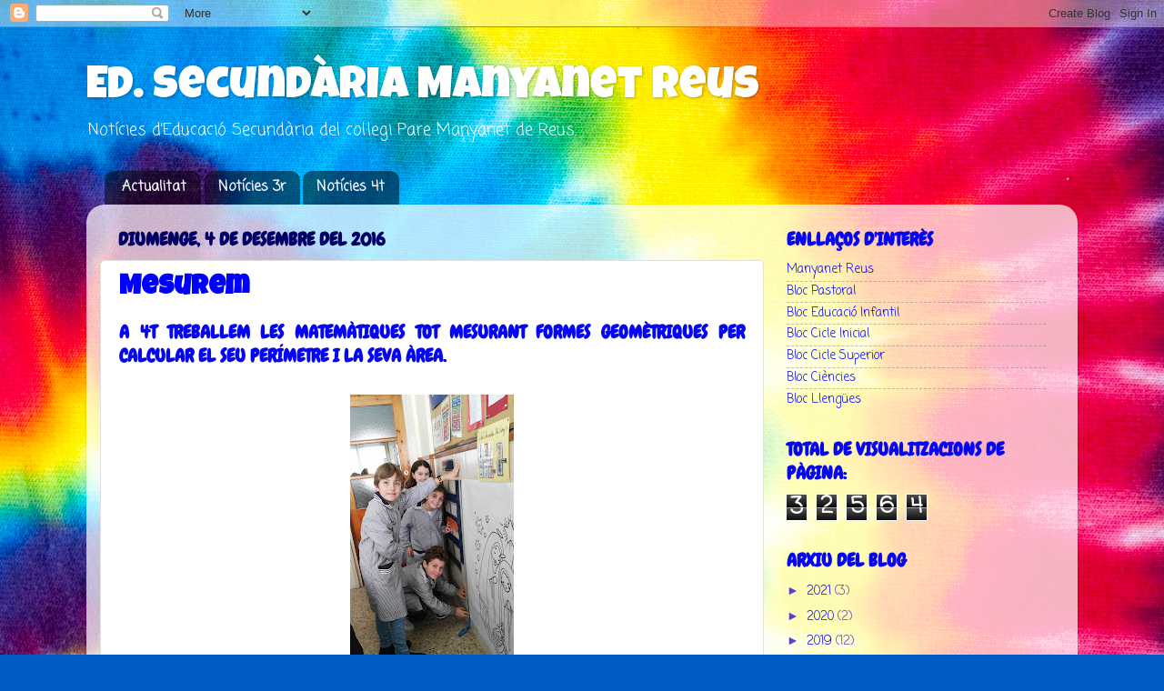

--- FILE ---
content_type: text/html; charset=UTF-8
request_url: http://mitja.reus.manyanet.org/2016/
body_size: 22138
content:
<!DOCTYPE html>
<html class='v2' dir='ltr' lang='ca'>
<head>
<link href='https://www.blogger.com/static/v1/widgets/335934321-css_bundle_v2.css' rel='stylesheet' type='text/css'/>
<meta content='width=1100' name='viewport'/>
<meta content='text/html; charset=UTF-8' http-equiv='Content-Type'/>
<meta content='blogger' name='generator'/>
<link href='http://mitja.reus.manyanet.org/favicon.ico' rel='icon' type='image/x-icon'/>
<link href='http://mitja.reus.manyanet.org/2016/' rel='canonical'/>
<link rel="alternate" type="application/atom+xml" title="Ed. Secundària Manyanet Reus - Atom" href="http://mitja.reus.manyanet.org/feeds/posts/default" />
<link rel="alternate" type="application/rss+xml" title="Ed. Secundària Manyanet Reus - RSS" href="http://mitja.reus.manyanet.org/feeds/posts/default?alt=rss" />
<link rel="service.post" type="application/atom+xml" title="Ed. Secundària Manyanet Reus - Atom" href="https://www.blogger.com/feeds/7643602735129482082/posts/default" />
<!--Can't find substitution for tag [blog.ieCssRetrofitLinks]-->
<meta content='http://mitja.reus.manyanet.org/2016/' property='og:url'/>
<meta content='Ed. Secundària Manyanet Reus' property='og:title'/>
<meta content='Notícies d&#39;Educació Secundària del col·legi Pare Manyanet de Reus.' property='og:description'/>
<title>Ed. Secundària Manyanet Reus: 2016</title>
<style type='text/css'>@font-face{font-family:'Chewy';font-style:normal;font-weight:400;font-display:swap;src:url(//fonts.gstatic.com/s/chewy/v18/uK_94ruUb-k-wn52KjI9OPec.woff2)format('woff2');unicode-range:U+0000-00FF,U+0131,U+0152-0153,U+02BB-02BC,U+02C6,U+02DA,U+02DC,U+0304,U+0308,U+0329,U+2000-206F,U+20AC,U+2122,U+2191,U+2193,U+2212,U+2215,U+FEFF,U+FFFD;}@font-face{font-family:'Coming Soon';font-style:normal;font-weight:400;font-display:swap;src:url(//fonts.gstatic.com/s/comingsoon/v20/qWcuB6mzpYL7AJ2VfdQR1t-VWDnRsDkg.woff2)format('woff2');unicode-range:U+0000-00FF,U+0131,U+0152-0153,U+02BB-02BC,U+02C6,U+02DA,U+02DC,U+0304,U+0308,U+0329,U+2000-206F,U+20AC,U+2122,U+2191,U+2193,U+2212,U+2215,U+FEFF,U+FFFD;}@font-face{font-family:'Luckiest Guy';font-style:normal;font-weight:400;font-display:swap;src:url(//fonts.gstatic.com/s/luckiestguy/v25/_gP_1RrxsjcxVyin9l9n_j2hQ952ijl7aSqP.woff2)format('woff2');unicode-range:U+0100-02BA,U+02BD-02C5,U+02C7-02CC,U+02CE-02D7,U+02DD-02FF,U+0304,U+0308,U+0329,U+1D00-1DBF,U+1E00-1E9F,U+1EF2-1EFF,U+2020,U+20A0-20AB,U+20AD-20C0,U+2113,U+2C60-2C7F,U+A720-A7FF;}@font-face{font-family:'Luckiest Guy';font-style:normal;font-weight:400;font-display:swap;src:url(//fonts.gstatic.com/s/luckiestguy/v25/_gP_1RrxsjcxVyin9l9n_j2hTd52ijl7aQ.woff2)format('woff2');unicode-range:U+0000-00FF,U+0131,U+0152-0153,U+02BB-02BC,U+02C6,U+02DA,U+02DC,U+0304,U+0308,U+0329,U+2000-206F,U+20AC,U+2122,U+2191,U+2193,U+2212,U+2215,U+FEFF,U+FFFD;}</style>
<style id='page-skin-1' type='text/css'><!--
/*-----------------------------------------------
Blogger Template Style
Name:     Picture Window
Designer: Blogger
URL:      www.blogger.com
----------------------------------------------- */
/* Content
----------------------------------------------- */
body {
font: normal normal 15px Coming Soon;
color: #5f3dc6;
background: #005cc6 url(//themes.googleusercontent.com/image?id=0BwVBOzw_-hbMNTRlZjk2YWMtYTVlMC00ZjZjLWI3OWEtMWEzZDEzYWVjZmQ4) no-repeat fixed top center /* Credit: ElementalImaging (http://www.istockphoto.com/file_closeup.php?id=9521579&platform=blogger) */;
}
html body .region-inner {
min-width: 0;
max-width: 100%;
width: auto;
}
.content-outer {
font-size: 90%;
}
a:link {
text-decoration:none;
color: #0000ff;
}
a:visited {
text-decoration:none;
color: #005bc6;
}
a:hover {
text-decoration:underline;
color: #6391c6;
}
.content-outer {
background: transparent none repeat scroll top left;
-moz-border-radius: 0;
-webkit-border-radius: 0;
-goog-ms-border-radius: 0;
border-radius: 0;
-moz-box-shadow: 0 0 0 rgba(0, 0, 0, .15);
-webkit-box-shadow: 0 0 0 rgba(0, 0, 0, .15);
-goog-ms-box-shadow: 0 0 0 rgba(0, 0, 0, .15);
box-shadow: 0 0 0 rgba(0, 0, 0, .15);
margin: 20px auto;
}
.content-inner {
padding: 0;
}
/* Header
----------------------------------------------- */
.header-outer {
background: rgba(81, 81, 81, 0) none repeat-x scroll top left;
_background-image: none;
color: #ffffff;
-moz-border-radius: 0;
-webkit-border-radius: 0;
-goog-ms-border-radius: 0;
border-radius: 0;
}
.Header img, .Header #header-inner {
-moz-border-radius: 0;
-webkit-border-radius: 0;
-goog-ms-border-radius: 0;
border-radius: 0;
}
.header-inner .Header .titlewrapper,
.header-inner .Header .descriptionwrapper {
padding-left: 0;
padding-right: 0;
}
.Header h1 {
font: normal normal 50px Luckiest Guy;
text-shadow: 1px 1px 3px rgba(0, 0, 0, 0.3);
}
.Header h1 a {
color: #ffffff;
}
.Header .description {
font-size: 130%;
}
/* Tabs
----------------------------------------------- */
.tabs-inner {
margin: .5em 20px 0;
padding: 0;
}
.tabs-inner .section {
margin: 0;
}
.tabs-inner .widget ul {
padding: 0;
background: rgba(81, 81, 81, 0) none repeat scroll bottom;
-moz-border-radius: 0;
-webkit-border-radius: 0;
-goog-ms-border-radius: 0;
border-radius: 0;
}
.tabs-inner .widget li {
border: none;
}
.tabs-inner .widget li a {
display: inline-block;
padding: .5em 1em;
margin-right: .25em;
color: #f3f3f3;
font: normal bold 15px Coming Soon;
-moz-border-radius: 10px 10px 0 0;
-webkit-border-top-left-radius: 10px;
-webkit-border-top-right-radius: 10px;
-goog-ms-border-radius: 10px 10px 0 0;
border-radius: 10px 10px 0 0;
background: transparent url(https://resources.blogblog.com/blogblog/data/1kt/transparent/black50.png) repeat scroll top left;
border-right: 1px solid rgba(81, 81, 81, 0);
}
.tabs-inner .widget li:first-child a {
padding-left: 1.25em;
-moz-border-radius-topleft: 10px;
-moz-border-radius-bottomleft: 0;
-webkit-border-top-left-radius: 10px;
-webkit-border-bottom-left-radius: 0;
-goog-ms-border-top-left-radius: 10px;
-goog-ms-border-bottom-left-radius: 0;
border-top-left-radius: 10px;
border-bottom-left-radius: 0;
}
.tabs-inner .widget li.selected a,
.tabs-inner .widget li a:hover {
position: relative;
z-index: 1;
background: rgba(81, 81, 81, 0) url(https://resources.blogblog.com/blogblog/data/1kt/transparent/white80.png) repeat scroll bottom;
color: #c65555;
-moz-box-shadow: 0 0 3px rgba(0, 0, 0, .15);
-webkit-box-shadow: 0 0 3px rgba(0, 0, 0, .15);
-goog-ms-box-shadow: 0 0 3px rgba(0, 0, 0, .15);
box-shadow: 0 0 3px rgba(0, 0, 0, .15);
}
/* Headings
----------------------------------------------- */
h2 {
font: normal bold 20px Chewy;
text-transform: uppercase;
color: #0606f2;
margin: .5em 0;
}
/* Main
----------------------------------------------- */
.main-outer {
background: transparent url(https://resources.blogblog.com/blogblog/data/1kt/transparent/white80.png) repeat scroll top left;
-moz-border-radius: 20px 20px 0 0;
-webkit-border-top-left-radius: 20px;
-webkit-border-top-right-radius: 20px;
-webkit-border-bottom-left-radius: 0;
-webkit-border-bottom-right-radius: 0;
-goog-ms-border-radius: 20px 20px 0 0;
border-radius: 20px 20px 0 0;
-moz-box-shadow: 0 1px 3px rgba(0, 0, 0, .15);
-webkit-box-shadow: 0 1px 3px rgba(0, 0, 0, .15);
-goog-ms-box-shadow: 0 1px 3px rgba(0, 0, 0, .15);
box-shadow: 0 1px 3px rgba(0, 0, 0, .15);
}
.main-inner {
padding: 15px 20px 20px;
}
.main-inner .column-center-inner {
padding: 0 0;
}
.main-inner .column-left-inner {
padding-left: 0;
}
.main-inner .column-right-inner {
padding-right: 0;
}
/* Posts
----------------------------------------------- */
h3.post-title {
margin: 0;
font: normal bold 30px Luckiest Guy;
}
.comments h4 {
margin: 1em 0 0;
font: normal bold 30px Luckiest Guy;
}
.date-header span {
color: #000066;
}
.post-outer {
background-color: #ffffff;
border: solid 1px #e0e0e0;
-moz-border-radius: 5px;
-webkit-border-radius: 5px;
border-radius: 5px;
-goog-ms-border-radius: 5px;
padding: 15px 20px;
margin: 0 -20px 20px;
}
.post-body {
line-height: 1.4;
font-size: 110%;
position: relative;
}
.post-header {
margin: 0 0 1.5em;
color: #0000ff;
line-height: 1.6;
}
.post-footer {
margin: .5em 0 0;
color: #0000ff;
line-height: 1.6;
}
#blog-pager {
font-size: 140%
}
#comments .comment-author {
padding-top: 1.5em;
border-top: dashed 1px #ccc;
border-top: dashed 1px rgba(128, 128, 128, .5);
background-position: 0 1.5em;
}
#comments .comment-author:first-child {
padding-top: 0;
border-top: none;
}
.avatar-image-container {
margin: .2em 0 0;
}
/* Comments
----------------------------------------------- */
.comments .comments-content .icon.blog-author {
background-repeat: no-repeat;
background-image: url([data-uri]);
}
.comments .comments-content .loadmore a {
border-top: 1px solid #6391c6;
border-bottom: 1px solid #6391c6;
}
.comments .continue {
border-top: 2px solid #6391c6;
}
/* Widgets
----------------------------------------------- */
.widget ul, .widget #ArchiveList ul.flat {
padding: 0;
list-style: none;
}
.widget ul li, .widget #ArchiveList ul.flat li {
border-top: dashed 1px #ccc;
border-top: dashed 1px rgba(128, 128, 128, .5);
}
.widget ul li:first-child, .widget #ArchiveList ul.flat li:first-child {
border-top: none;
}
.widget .post-body ul {
list-style: disc;
}
.widget .post-body ul li {
border: none;
}
/* Footer
----------------------------------------------- */
.footer-outer {
color:#d0d0d0;
background: transparent url(https://resources.blogblog.com/blogblog/data/1kt/transparent/black50.png) repeat scroll top left;
-moz-border-radius: 0 0 20px 20px;
-webkit-border-top-left-radius: 0;
-webkit-border-top-right-radius: 0;
-webkit-border-bottom-left-radius: 20px;
-webkit-border-bottom-right-radius: 20px;
-goog-ms-border-radius: 0 0 20px 20px;
border-radius: 0 0 20px 20px;
-moz-box-shadow: 0 1px 3px rgba(0, 0, 0, .15);
-webkit-box-shadow: 0 1px 3px rgba(0, 0, 0, .15);
-goog-ms-box-shadow: 0 1px 3px rgba(0, 0, 0, .15);
box-shadow: 0 1px 3px rgba(0, 0, 0, .15);
}
.footer-inner {
padding: 10px 20px 20px;
}
.footer-outer a {
color: #a0cdef;
}
.footer-outer a:visited {
color: #80acef;
}
.footer-outer a:hover {
color: #41a9ff;
}
.footer-outer .widget h2 {
color: #afafaf;
}
/* Mobile
----------------------------------------------- */
html body.mobile {
height: auto;
}
html body.mobile {
min-height: 480px;
background-size: 100% auto;
}
.mobile .body-fauxcolumn-outer {
background: transparent none repeat scroll top left;
}
html .mobile .mobile-date-outer, html .mobile .blog-pager {
border-bottom: none;
background: transparent url(https://resources.blogblog.com/blogblog/data/1kt/transparent/white80.png) repeat scroll top left;
margin-bottom: 10px;
}
.mobile .date-outer {
background: transparent url(https://resources.blogblog.com/blogblog/data/1kt/transparent/white80.png) repeat scroll top left;
}
.mobile .header-outer, .mobile .main-outer,
.mobile .post-outer, .mobile .footer-outer {
-moz-border-radius: 0;
-webkit-border-radius: 0;
-goog-ms-border-radius: 0;
border-radius: 0;
}
.mobile .content-outer,
.mobile .main-outer,
.mobile .post-outer {
background: inherit;
border: none;
}
.mobile .content-outer {
font-size: 100%;
}
.mobile-link-button {
background-color: #0000ff;
}
.mobile-link-button a:link, .mobile-link-button a:visited {
color: #ffffff;
}
.mobile-index-contents {
color: #5f3dc6;
}
.mobile .tabs-inner .PageList .widget-content {
background: rgba(81, 81, 81, 0) url(https://resources.blogblog.com/blogblog/data/1kt/transparent/white80.png) repeat scroll bottom;
color: #c65555;
}
.mobile .tabs-inner .PageList .widget-content .pagelist-arrow {
border-left: 1px solid rgba(81, 81, 81, 0);
}

--></style>
<style id='template-skin-1' type='text/css'><!--
body {
min-width: 1090px;
}
.content-outer, .content-fauxcolumn-outer, .region-inner {
min-width: 1090px;
max-width: 1090px;
_width: 1090px;
}
.main-inner .columns {
padding-left: 0px;
padding-right: 330px;
}
.main-inner .fauxcolumn-center-outer {
left: 0px;
right: 330px;
/* IE6 does not respect left and right together */
_width: expression(this.parentNode.offsetWidth -
parseInt("0px") -
parseInt("330px") + 'px');
}
.main-inner .fauxcolumn-left-outer {
width: 0px;
}
.main-inner .fauxcolumn-right-outer {
width: 330px;
}
.main-inner .column-left-outer {
width: 0px;
right: 100%;
margin-left: -0px;
}
.main-inner .column-right-outer {
width: 330px;
margin-right: -330px;
}
#layout {
min-width: 0;
}
#layout .content-outer {
min-width: 0;
width: 800px;
}
#layout .region-inner {
min-width: 0;
width: auto;
}
body#layout div.add_widget {
padding: 8px;
}
body#layout div.add_widget a {
margin-left: 32px;
}
--></style>
<style>
    body {background-image:url(\/\/themes.googleusercontent.com\/image?id=0BwVBOzw_-hbMNTRlZjk2YWMtYTVlMC00ZjZjLWI3OWEtMWEzZDEzYWVjZmQ4);}
    
@media (max-width: 200px) { body {background-image:url(\/\/themes.googleusercontent.com\/image?id=0BwVBOzw_-hbMNTRlZjk2YWMtYTVlMC00ZjZjLWI3OWEtMWEzZDEzYWVjZmQ4&options=w200);}}
@media (max-width: 400px) and (min-width: 201px) { body {background-image:url(\/\/themes.googleusercontent.com\/image?id=0BwVBOzw_-hbMNTRlZjk2YWMtYTVlMC00ZjZjLWI3OWEtMWEzZDEzYWVjZmQ4&options=w400);}}
@media (max-width: 800px) and (min-width: 401px) { body {background-image:url(\/\/themes.googleusercontent.com\/image?id=0BwVBOzw_-hbMNTRlZjk2YWMtYTVlMC00ZjZjLWI3OWEtMWEzZDEzYWVjZmQ4&options=w800);}}
@media (max-width: 1200px) and (min-width: 801px) { body {background-image:url(\/\/themes.googleusercontent.com\/image?id=0BwVBOzw_-hbMNTRlZjk2YWMtYTVlMC00ZjZjLWI3OWEtMWEzZDEzYWVjZmQ4&options=w1200);}}
/* Last tag covers anything over one higher than the previous max-size cap. */
@media (min-width: 1201px) { body {background-image:url(\/\/themes.googleusercontent.com\/image?id=0BwVBOzw_-hbMNTRlZjk2YWMtYTVlMC00ZjZjLWI3OWEtMWEzZDEzYWVjZmQ4&options=w1600);}}
  </style>
<script type='text/javascript'>
        (function(i,s,o,g,r,a,m){i['GoogleAnalyticsObject']=r;i[r]=i[r]||function(){
        (i[r].q=i[r].q||[]).push(arguments)},i[r].l=1*new Date();a=s.createElement(o),
        m=s.getElementsByTagName(o)[0];a.async=1;a.src=g;m.parentNode.insertBefore(a,m)
        })(window,document,'script','https://www.google-analytics.com/analytics.js','ga');
        ga('create', 'UA-76362659-13', 'auto', 'blogger');
        ga('blogger.send', 'pageview');
      </script>
<link href='https://www.blogger.com/dyn-css/authorization.css?targetBlogID=7643602735129482082&amp;zx=bfdde4fa-287c-460f-8aab-c402fb22b6fa' media='none' onload='if(media!=&#39;all&#39;)media=&#39;all&#39;' rel='stylesheet'/><noscript><link href='https://www.blogger.com/dyn-css/authorization.css?targetBlogID=7643602735129482082&amp;zx=bfdde4fa-287c-460f-8aab-c402fb22b6fa' rel='stylesheet'/></noscript>
<meta name='google-adsense-platform-account' content='ca-host-pub-1556223355139109'/>
<meta name='google-adsense-platform-domain' content='blogspot.com'/>

</head>
<body class='loading variant-open'>
<div class='navbar section' id='navbar' name='Barra de navegació'><div class='widget Navbar' data-version='1' id='Navbar1'><script type="text/javascript">
    function setAttributeOnload(object, attribute, val) {
      if(window.addEventListener) {
        window.addEventListener('load',
          function(){ object[attribute] = val; }, false);
      } else {
        window.attachEvent('onload', function(){ object[attribute] = val; });
      }
    }
  </script>
<div id="navbar-iframe-container"></div>
<script type="text/javascript" src="https://apis.google.com/js/platform.js"></script>
<script type="text/javascript">
      gapi.load("gapi.iframes:gapi.iframes.style.bubble", function() {
        if (gapi.iframes && gapi.iframes.getContext) {
          gapi.iframes.getContext().openChild({
              url: 'https://www.blogger.com/navbar/7643602735129482082?origin\x3dhttp://mitja.reus.manyanet.org',
              where: document.getElementById("navbar-iframe-container"),
              id: "navbar-iframe"
          });
        }
      });
    </script><script type="text/javascript">
(function() {
var script = document.createElement('script');
script.type = 'text/javascript';
script.src = '//pagead2.googlesyndication.com/pagead/js/google_top_exp.js';
var head = document.getElementsByTagName('head')[0];
if (head) {
head.appendChild(script);
}})();
</script>
</div></div>
<div class='body-fauxcolumns'>
<div class='fauxcolumn-outer body-fauxcolumn-outer'>
<div class='cap-top'>
<div class='cap-left'></div>
<div class='cap-right'></div>
</div>
<div class='fauxborder-left'>
<div class='fauxborder-right'></div>
<div class='fauxcolumn-inner'>
</div>
</div>
<div class='cap-bottom'>
<div class='cap-left'></div>
<div class='cap-right'></div>
</div>
</div>
</div>
<div class='content'>
<div class='content-fauxcolumns'>
<div class='fauxcolumn-outer content-fauxcolumn-outer'>
<div class='cap-top'>
<div class='cap-left'></div>
<div class='cap-right'></div>
</div>
<div class='fauxborder-left'>
<div class='fauxborder-right'></div>
<div class='fauxcolumn-inner'>
</div>
</div>
<div class='cap-bottom'>
<div class='cap-left'></div>
<div class='cap-right'></div>
</div>
</div>
</div>
<div class='content-outer'>
<div class='content-cap-top cap-top'>
<div class='cap-left'></div>
<div class='cap-right'></div>
</div>
<div class='fauxborder-left content-fauxborder-left'>
<div class='fauxborder-right content-fauxborder-right'></div>
<div class='content-inner'>
<header>
<div class='header-outer'>
<div class='header-cap-top cap-top'>
<div class='cap-left'></div>
<div class='cap-right'></div>
</div>
<div class='fauxborder-left header-fauxborder-left'>
<div class='fauxborder-right header-fauxborder-right'></div>
<div class='region-inner header-inner'>
<div class='header section' id='header' name='Capçalera'><div class='widget Header' data-version='1' id='Header1'>
<div id='header-inner'>
<div class='titlewrapper'>
<h1 class='title'>
<a href='http://mitja.reus.manyanet.org/'>
Ed. Secundària Manyanet Reus
</a>
</h1>
</div>
<div class='descriptionwrapper'>
<p class='description'><span>Notícies d'Educació Secundària del col&#183;legi Pare Manyanet de Reus.</span></p>
</div>
</div>
</div></div>
</div>
</div>
<div class='header-cap-bottom cap-bottom'>
<div class='cap-left'></div>
<div class='cap-right'></div>
</div>
</div>
</header>
<div class='tabs-outer'>
<div class='tabs-cap-top cap-top'>
<div class='cap-left'></div>
<div class='cap-right'></div>
</div>
<div class='fauxborder-left tabs-fauxborder-left'>
<div class='fauxborder-right tabs-fauxborder-right'></div>
<div class='region-inner tabs-inner'>
<div class='tabs section' id='crosscol' name='Multicolumnes'><div class='widget Label' data-version='1' id='Label1'>
<h2>Etiquetes</h2>
<div class='widget-content list-label-widget-content'>
<ul>
<li>
<a dir='ltr' href='http://mitja.reus.manyanet.org/search/label/Actualitat'>Actualitat</a>
</li>
<li>
<a dir='ltr' href='http://mitja.reus.manyanet.org/search/label/Not%C3%ADcies%203r'>Notícies 3r</a>
</li>
<li>
<a dir='ltr' href='http://mitja.reus.manyanet.org/search/label/Not%C3%ADcies%204t'>Notícies 4t</a>
</li>
</ul>
<div class='clear'></div>
</div>
</div></div>
<div class='tabs no-items section' id='crosscol-overflow' name='Cross-Column 2'></div>
</div>
</div>
<div class='tabs-cap-bottom cap-bottom'>
<div class='cap-left'></div>
<div class='cap-right'></div>
</div>
</div>
<div class='main-outer'>
<div class='main-cap-top cap-top'>
<div class='cap-left'></div>
<div class='cap-right'></div>
</div>
<div class='fauxborder-left main-fauxborder-left'>
<div class='fauxborder-right main-fauxborder-right'></div>
<div class='region-inner main-inner'>
<div class='columns fauxcolumns'>
<div class='fauxcolumn-outer fauxcolumn-center-outer'>
<div class='cap-top'>
<div class='cap-left'></div>
<div class='cap-right'></div>
</div>
<div class='fauxborder-left'>
<div class='fauxborder-right'></div>
<div class='fauxcolumn-inner'>
</div>
</div>
<div class='cap-bottom'>
<div class='cap-left'></div>
<div class='cap-right'></div>
</div>
</div>
<div class='fauxcolumn-outer fauxcolumn-left-outer'>
<div class='cap-top'>
<div class='cap-left'></div>
<div class='cap-right'></div>
</div>
<div class='fauxborder-left'>
<div class='fauxborder-right'></div>
<div class='fauxcolumn-inner'>
</div>
</div>
<div class='cap-bottom'>
<div class='cap-left'></div>
<div class='cap-right'></div>
</div>
</div>
<div class='fauxcolumn-outer fauxcolumn-right-outer'>
<div class='cap-top'>
<div class='cap-left'></div>
<div class='cap-right'></div>
</div>
<div class='fauxborder-left'>
<div class='fauxborder-right'></div>
<div class='fauxcolumn-inner'>
</div>
</div>
<div class='cap-bottom'>
<div class='cap-left'></div>
<div class='cap-right'></div>
</div>
</div>
<!-- corrects IE6 width calculation -->
<div class='columns-inner'>
<div class='column-center-outer'>
<div class='column-center-inner'>
<div class='main section' id='main' name='Principal'><div class='widget Blog' data-version='1' id='Blog1'>
<div class='blog-posts hfeed'>

          <div class="date-outer">
        
<h2 class='date-header'><span>diumenge, 4 de desembre del 2016</span></h2>

          <div class="date-posts">
        
<div class='post-outer'>
<div class='post hentry uncustomized-post-template' itemprop='blogPost' itemscope='itemscope' itemtype='http://schema.org/BlogPosting'>
<meta content='https://blogger.googleusercontent.com/img/b/R29vZ2xl/AVvXsEivXwh1ZHZ2xi6OjEELc5SetWZZPFdnM444J-54IbYj48FPD8cRn8ge2Q8xZAOi2wrjmnAxMKJNKi1JWlXNV34D5FXiP1pET5arko4vUmemKKcN81NKC5mYS6b_Fwxo7EvzOhX3e5VfUHk/s320/IMG_20161201_104342.jpg' itemprop='image_url'/>
<meta content='7643602735129482082' itemprop='blogId'/>
<meta content='215413969143472990' itemprop='postId'/>
<a name='215413969143472990'></a>
<h3 class='post-title entry-title' itemprop='name'>
<a href='http://mitja.reus.manyanet.org/2016/12/a-4t-treballem-les-matematiques-tot.html'>Mesurem</a>
</h3>
<div class='post-header'>
<div class='post-header-line-1'></div>
</div>
<div class='post-body entry-content' id='post-body-215413969143472990' itemprop='description articleBody'>
<div style="text-align: justify;">
<h2>
A 4t treballem les matemàtiques tot mesurant formes geomètriques per calcular el seu perímetre i la seva àrea.</h2>
</div>
<br />
<div class="separator" style="clear: both; text-align: center;">
<a href="https://blogger.googleusercontent.com/img/b/R29vZ2xl/AVvXsEivXwh1ZHZ2xi6OjEELc5SetWZZPFdnM444J-54IbYj48FPD8cRn8ge2Q8xZAOi2wrjmnAxMKJNKi1JWlXNV34D5FXiP1pET5arko4vUmemKKcN81NKC5mYS6b_Fwxo7EvzOhX3e5VfUHk/s1600/IMG_20161201_104342.jpg" imageanchor="1" style="margin-left: 1em; margin-right: 1em;"><img border="0" height="320" src="https://blogger.googleusercontent.com/img/b/R29vZ2xl/AVvXsEivXwh1ZHZ2xi6OjEELc5SetWZZPFdnM444J-54IbYj48FPD8cRn8ge2Q8xZAOi2wrjmnAxMKJNKi1JWlXNV34D5FXiP1pET5arko4vUmemKKcN81NKC5mYS6b_Fwxo7EvzOhX3e5VfUHk/s320/IMG_20161201_104342.jpg" width="180" /></a></div>
<br />
<div class="separator" style="clear: both; text-align: center;">
<a href="https://blogger.googleusercontent.com/img/b/R29vZ2xl/AVvXsEjhpjayyXOsM-C2wh8dCzfCI9h_GNR6bj5sjFdOb5uj4KRFXhd1nNF-jIza8NsT_amPQikX5D7of3PQunnetN07dnBHmzRZBuvfjps6QK_4R_4_STCgnjFqFBhth0LKCK9aJ_iCXSZMN2w/s1600/IMG_20161201_104420.jpg" imageanchor="1" style="margin-left: 1em; margin-right: 1em;"><img border="0" height="320" src="https://blogger.googleusercontent.com/img/b/R29vZ2xl/AVvXsEjhpjayyXOsM-C2wh8dCzfCI9h_GNR6bj5sjFdOb5uj4KRFXhd1nNF-jIza8NsT_amPQikX5D7of3PQunnetN07dnBHmzRZBuvfjps6QK_4R_4_STCgnjFqFBhth0LKCK9aJ_iCXSZMN2w/s320/IMG_20161201_104420.jpg" width="180" /></a></div>
<br />
<div class="separator" style="clear: both; text-align: center;">
<a href="https://blogger.googleusercontent.com/img/b/R29vZ2xl/AVvXsEj3Xl6-NpAvaOgJ889a_RDFdmxD-C6Jhoq5vokFjU6GYrNwIOjWj6SsDOoaTKByTB74Tq-wCUS_g3PQMYLqjqaZ4_xHJil9X9IYgNI6fS_cTgkxaLtyiCabQSC2EkAStFdvCyhyV4WlHlo/s1600/IMG_20161201_104435.jpg" imageanchor="1" style="margin-left: 1em; margin-right: 1em;"><img border="0" height="320" src="https://blogger.googleusercontent.com/img/b/R29vZ2xl/AVvXsEj3Xl6-NpAvaOgJ889a_RDFdmxD-C6Jhoq5vokFjU6GYrNwIOjWj6SsDOoaTKByTB74Tq-wCUS_g3PQMYLqjqaZ4_xHJil9X9IYgNI6fS_cTgkxaLtyiCabQSC2EkAStFdvCyhyV4WlHlo/s320/IMG_20161201_104435.jpg" width="180" /></a></div>
<br />
<div class="separator" style="clear: both; text-align: center;">
<a href="https://blogger.googleusercontent.com/img/b/R29vZ2xl/AVvXsEhlNbTvqxjoM-h8ujnz54KLXz6s3ZI5foxabZmAksYklnnNj2QS6PtwVHX7k-QTkXJhKjU-3_pU_1soZTtOZiVCoQEmDEUCFP00obLeATXVkL7CmCeNrxW3nkJn6eoYPtAbNYgDIcdWzlQ/s1600/IMG_20161201_104524.jpg" imageanchor="1" style="margin-left: 1em; margin-right: 1em;"><img border="0" height="320" src="https://blogger.googleusercontent.com/img/b/R29vZ2xl/AVvXsEhlNbTvqxjoM-h8ujnz54KLXz6s3ZI5foxabZmAksYklnnNj2QS6PtwVHX7k-QTkXJhKjU-3_pU_1soZTtOZiVCoQEmDEUCFP00obLeATXVkL7CmCeNrxW3nkJn6eoYPtAbNYgDIcdWzlQ/s320/IMG_20161201_104524.jpg" width="180" /></a></div>
<br />
<div class="separator" style="clear: both; text-align: center;">
<a href="https://blogger.googleusercontent.com/img/b/R29vZ2xl/AVvXsEh30d6RUAe_Wf96iQEX5t33YLH-5TfHkaEOXKRtQAbyZRDkWpe-DmTsWp5_G57mg08NijIoU-lIyexZ3mdUusDE7u_Hgpdem4igL5MVszf2rD2JjJ7J8CUsECt9EppSOUvY96FFwpjaW2w/s1600/IMG_20161201_104600.jpg" imageanchor="1" style="margin-left: 1em; margin-right: 1em;"><img border="0" height="180" src="https://blogger.googleusercontent.com/img/b/R29vZ2xl/AVvXsEh30d6RUAe_Wf96iQEX5t33YLH-5TfHkaEOXKRtQAbyZRDkWpe-DmTsWp5_G57mg08NijIoU-lIyexZ3mdUusDE7u_Hgpdem4igL5MVszf2rD2JjJ7J8CUsECt9EppSOUvY96FFwpjaW2w/s320/IMG_20161201_104600.jpg" width="320" /></a></div>
<br />
<div class="separator" style="clear: both; text-align: center;">
<a href="https://blogger.googleusercontent.com/img/b/R29vZ2xl/AVvXsEhfOylncx87ia9RCturCLEwVb2Q8mWCwW9DKq_toe4z2TGgdj36__d4uMsIcV5ykXY7gd_SwUM-cZHXkodMPdZA9BWbk-V1xNDHoVbluivgpYCAGYEWBsORSUlfFc7gy6FR-Cs7S6QXx9E/s1600/IMG_20161201_104642.jpg" imageanchor="1" style="margin-left: 1em; margin-right: 1em;"><img border="0" height="320" src="https://blogger.googleusercontent.com/img/b/R29vZ2xl/AVvXsEhfOylncx87ia9RCturCLEwVb2Q8mWCwW9DKq_toe4z2TGgdj36__d4uMsIcV5ykXY7gd_SwUM-cZHXkodMPdZA9BWbk-V1xNDHoVbluivgpYCAGYEWBsORSUlfFc7gy6FR-Cs7S6QXx9E/s320/IMG_20161201_104642.jpg" width="180" /></a></div>
<br />
<div class="separator" style="clear: both; text-align: center;">
<a href="https://blogger.googleusercontent.com/img/b/R29vZ2xl/AVvXsEhaXYnGaah1BHaGs5MhTQKfkXQRvngq04KMRiO8vOdoBC7lh-7QPkkf21wbSPOfqUsN-O3VKOOaftiNcgYoEhxeos2eZ2Kd0MgAEQs2l47hnlUmO7yP90jxXTviiRLpBcohgai2qT-2PXc/s1600/IMG_20161201_104704.jpg" imageanchor="1" style="margin-left: 1em; margin-right: 1em;"><img border="0" height="180" src="https://blogger.googleusercontent.com/img/b/R29vZ2xl/AVvXsEhaXYnGaah1BHaGs5MhTQKfkXQRvngq04KMRiO8vOdoBC7lh-7QPkkf21wbSPOfqUsN-O3VKOOaftiNcgYoEhxeos2eZ2Kd0MgAEQs2l47hnlUmO7yP90jxXTviiRLpBcohgai2qT-2PXc/s320/IMG_20161201_104704.jpg" width="320" /></a></div>
<br />
<div style='clear: both;'></div>
</div>
<div class='post-footer'>
<div class='post-footer-line post-footer-line-1'>
<span class='post-author vcard'>
Publicat per
<span class='fn' itemprop='author' itemscope='itemscope' itemtype='http://schema.org/Person'>
<meta content='https://www.blogger.com/profile/17482470394239768347' itemprop='url'/>
<a class='g-profile' href='https://www.blogger.com/profile/17482470394239768347' rel='author' title='author profile'>
<span itemprop='name'>amparo reigada</span>
</a>
</span>
</span>
<span class='post-timestamp'>
a
<meta content='http://mitja.reus.manyanet.org/2016/12/a-4t-treballem-les-matematiques-tot.html' itemprop='url'/>
<a class='timestamp-link' href='http://mitja.reus.manyanet.org/2016/12/a-4t-treballem-les-matematiques-tot.html' rel='bookmark' title='permanent link'><abbr class='published' itemprop='datePublished' title='2016-12-04T23:38:00-08:00'>23:38</abbr></a>
</span>
<span class='post-comment-link'>
<a class='comment-link' href='http://mitja.reus.manyanet.org/2016/12/a-4t-treballem-les-matematiques-tot.html#comment-form' onclick=''>
Cap comentari:
  </a>
</span>
<span class='post-icons'>
<span class='item-control blog-admin pid-1671143441'>
<a href='https://www.blogger.com/post-edit.g?blogID=7643602735129482082&postID=215413969143472990&from=pencil' title='Modificar el missatge'>
<img alt='' class='icon-action' height='18' src='https://resources.blogblog.com/img/icon18_edit_allbkg.gif' width='18'/>
</a>
</span>
</span>
<div class='post-share-buttons goog-inline-block'>
<a class='goog-inline-block share-button sb-email' href='https://www.blogger.com/share-post.g?blogID=7643602735129482082&postID=215413969143472990&target=email' target='_blank' title='Envia per correu electrònic'><span class='share-button-link-text'>Envia per correu electrònic</span></a><a class='goog-inline-block share-button sb-blog' href='https://www.blogger.com/share-post.g?blogID=7643602735129482082&postID=215413969143472990&target=blog' onclick='window.open(this.href, "_blank", "height=270,width=475"); return false;' target='_blank' title='BlogThis!'><span class='share-button-link-text'>BlogThis!</span></a><a class='goog-inline-block share-button sb-twitter' href='https://www.blogger.com/share-post.g?blogID=7643602735129482082&postID=215413969143472990&target=twitter' target='_blank' title='Comparteix a X'><span class='share-button-link-text'>Comparteix a X</span></a><a class='goog-inline-block share-button sb-facebook' href='https://www.blogger.com/share-post.g?blogID=7643602735129482082&postID=215413969143472990&target=facebook' onclick='window.open(this.href, "_blank", "height=430,width=640"); return false;' target='_blank' title='Comparteix a Facebook'><span class='share-button-link-text'>Comparteix a Facebook</span></a><a class='goog-inline-block share-button sb-pinterest' href='https://www.blogger.com/share-post.g?blogID=7643602735129482082&postID=215413969143472990&target=pinterest' target='_blank' title='Comparteix a Pinterest'><span class='share-button-link-text'>Comparteix a Pinterest</span></a>
</div>
</div>
<div class='post-footer-line post-footer-line-2'>
<span class='post-labels'>
</span>
</div>
<div class='post-footer-line post-footer-line-3'>
<span class='post-location'>
</span>
</div>
</div>
</div>
</div>
<div class='post-outer'>
<div class='post hentry uncustomized-post-template' itemprop='blogPost' itemscope='itemscope' itemtype='http://schema.org/BlogPosting'>
<meta content='https://blogger.googleusercontent.com/img/b/R29vZ2xl/AVvXsEhRUSO307yFSyUeHQ0vK7Hz9j3W_L3BcoT-cw2BMLtByHkMOXSkqv-dQzN0S0qw100x0Cc9uITC2e97IZMAS5EvhR_LTE8Oar6_BFhsFHprM-3e1xUbfs7aiinkUDM39pV1g7svhDVW_X0/s320/IMG_2316.JPG' itemprop='image_url'/>
<meta content='7643602735129482082' itemprop='blogId'/>
<meta content='8016864489954424347' itemprop='postId'/>
<a name='8016864489954424347'></a>
<h3 class='post-title entry-title' itemprop='name'>
<a href='http://mitja.reus.manyanet.org/2016/12/blog-post.html'>&#8203;We're extraordinary artists!!! </a>
</h3>
<div class='post-header'>
<div class='post-header-line-1'></div>
</div>
<div class='post-body entry-content' id='post-body-8016864489954424347' itemprop='description articleBody'>
<div class="gmail_default" style="background-color: white; color: #222222; text-align: justify;">
<h2>
<span style="font-family: inherit;">In Arts &amp; Crafts we have learned many things about Andy Warhol and we are so excited about it!&nbsp;</span></h2>
<h3>
<span style="font-family: inherit;">Here you can see how we worked on the Pop Art style and these are our results!&#8203; Hope you like them!</span></h3>
</div>
<div class="gmail_default" style="background-color: white; color: #222222; text-align: justify;">
<div class="separator" style="clear: both; text-align: center;">
<a href="https://blogger.googleusercontent.com/img/b/R29vZ2xl/AVvXsEhRUSO307yFSyUeHQ0vK7Hz9j3W_L3BcoT-cw2BMLtByHkMOXSkqv-dQzN0S0qw100x0Cc9uITC2e97IZMAS5EvhR_LTE8Oar6_BFhsFHprM-3e1xUbfs7aiinkUDM39pV1g7svhDVW_X0/s1600/IMG_2316.JPG" imageanchor="1" style="margin-left: 1em; margin-right: 1em;"><span style="font-family: inherit;"><img border="0" height="240" src="https://blogger.googleusercontent.com/img/b/R29vZ2xl/AVvXsEhRUSO307yFSyUeHQ0vK7Hz9j3W_L3BcoT-cw2BMLtByHkMOXSkqv-dQzN0S0qw100x0Cc9uITC2e97IZMAS5EvhR_LTE8Oar6_BFhsFHprM-3e1xUbfs7aiinkUDM39pV1g7svhDVW_X0/s320/IMG_2316.JPG" width="320" /></span></a></div>
<span style="font-family: inherit;"><br /></span>
<br />
<div class="separator" style="clear: both; text-align: center;">
<a href="https://blogger.googleusercontent.com/img/b/R29vZ2xl/AVvXsEhdrovAhACd-zjk-ARRvI8OY5ga-f_h9o9gWnOK7z3tNzTzUwMA-DyQ_m0LKRO0f5Utn1GIpDMUgaMLWso2H_AqccaA5gdgC2zTEWjS9IyAruv7bWLil0ENY7qHd4EJnksQHBqb5dvNU0I/s1600/IMG_2317.JPG" imageanchor="1" style="margin-left: 1em; margin-right: 1em;"><span style="font-family: inherit;"><img border="0" height="240" src="https://blogger.googleusercontent.com/img/b/R29vZ2xl/AVvXsEhdrovAhACd-zjk-ARRvI8OY5ga-f_h9o9gWnOK7z3tNzTzUwMA-DyQ_m0LKRO0f5Utn1GIpDMUgaMLWso2H_AqccaA5gdgC2zTEWjS9IyAruv7bWLil0ENY7qHd4EJnksQHBqb5dvNU0I/s320/IMG_2317.JPG" width="320" /></span></a></div>
<span style="font-family: inherit;"><br /></span>
<br />
<div class="separator" style="clear: both; text-align: center;">
<a href="https://blogger.googleusercontent.com/img/b/R29vZ2xl/AVvXsEhDgUpuEfvNqV9PGiNMavuKNldgeFDiuTTakoxEufMXi-8o3dKADQvE7uZeTslVEWuRgjmLYCUZO7lERDxBILUwKBhkNg_undpsbiKgUgHWmS1qimAuLTW_sC8UVnwp6oYYuKYWw9d-jxs/s1600/IMG_2318.JPG" imageanchor="1" style="margin-left: 1em; margin-right: 1em;"><span style="font-family: inherit;"><img border="0" height="240" src="https://blogger.googleusercontent.com/img/b/R29vZ2xl/AVvXsEhDgUpuEfvNqV9PGiNMavuKNldgeFDiuTTakoxEufMXi-8o3dKADQvE7uZeTslVEWuRgjmLYCUZO7lERDxBILUwKBhkNg_undpsbiKgUgHWmS1qimAuLTW_sC8UVnwp6oYYuKYWw9d-jxs/s320/IMG_2318.JPG" width="320" /></span></a></div>
<span style="font-family: inherit;"><br /></span>
<br />
<div class="separator" style="clear: both; text-align: center;">
<a href="https://blogger.googleusercontent.com/img/b/R29vZ2xl/AVvXsEjfzLFZbiUls7cXzqCHlza5QDWi9vw5u0haoQl3cBM31GPu4AumvRCdwn3MiHuMSzPWIV9Dngo_gU7SnyqobynRHfeqv7tlIxBjjggaOPwvu7VbwEjQgUJHEeu5c6haL6UWPxC3015tI60/s1600/IMG_2319.JPG" imageanchor="1" style="margin-left: 1em; margin-right: 1em;"><span style="font-family: inherit;"><img border="0" height="240" src="https://blogger.googleusercontent.com/img/b/R29vZ2xl/AVvXsEjfzLFZbiUls7cXzqCHlza5QDWi9vw5u0haoQl3cBM31GPu4AumvRCdwn3MiHuMSzPWIV9Dngo_gU7SnyqobynRHfeqv7tlIxBjjggaOPwvu7VbwEjQgUJHEeu5c6haL6UWPxC3015tI60/s320/IMG_2319.JPG" width="320" /></span></a></div>
<span style="font-family: inherit;"><br /></span>
<br />
<div class="separator" style="clear: both; text-align: center;">
<a href="https://blogger.googleusercontent.com/img/b/R29vZ2xl/AVvXsEgEMjrcYgzvyIj7fJQDsa6cAZ5IKD79K92rllBKS-d8mtiiLUHCCoRPa7ZebEDpal6ulZrrsqQrKQItyH7dcM57lPaBk0QDdJLRnHdlxHmoK4y3Nscg-70tA_QJz9U1FdHN2P0x5v8_-O8/s1600/IMG_2320.JPG" imageanchor="1" style="margin-left: 1em; margin-right: 1em;"><span style="font-family: inherit;"><img border="0" height="240" src="https://blogger.googleusercontent.com/img/b/R29vZ2xl/AVvXsEgEMjrcYgzvyIj7fJQDsa6cAZ5IKD79K92rllBKS-d8mtiiLUHCCoRPa7ZebEDpal6ulZrrsqQrKQItyH7dcM57lPaBk0QDdJLRnHdlxHmoK4y3Nscg-70tA_QJz9U1FdHN2P0x5v8_-O8/s320/IMG_2320.JPG" width="320" /></span></a></div>
<br />
<div class="separator" style="clear: both; text-align: center;">
<a href="https://blogger.googleusercontent.com/img/b/R29vZ2xl/AVvXsEg9KEu73PTkA7eO1ddZvYFtdt1qIeB2TpCIPDjElx3c6WOS9RYzhqo1EPNF4JoCCMkz9a8UU987cwrELbKwb5A8IzxjvhVBqPSB5Lgyx4EHA74cGNYsGPkJCHLKzXP05Z4yB7ULnexCMDY/s1600/IMG_2419.JPG" imageanchor="1" style="margin-left: 1em; margin-right: 1em;"><span style="font-family: inherit;"><img border="0" height="240" src="https://blogger.googleusercontent.com/img/b/R29vZ2xl/AVvXsEg9KEu73PTkA7eO1ddZvYFtdt1qIeB2TpCIPDjElx3c6WOS9RYzhqo1EPNF4JoCCMkz9a8UU987cwrELbKwb5A8IzxjvhVBqPSB5Lgyx4EHA74cGNYsGPkJCHLKzXP05Z4yB7ULnexCMDY/s320/IMG_2419.JPG" width="320" /></span></a></div>
<span style="font-family: inherit;"><br /></span>
<br />
<div class="separator" style="clear: both; text-align: center;">
<a href="https://blogger.googleusercontent.com/img/b/R29vZ2xl/AVvXsEj6NE5bYTmkvqwNk_T97HK8Qc3fp7fSuM1qUyf8zkMBDadRlcxMrEv80eRxGEMpWQDb3A3-8KAWUnKbbkI7246iCF6HXNMLgH8_Bk-BMV0BU6u0l2frDqwobyDv4qfSrTg6mszwewBT2O0/s1600/IMG_2420.JPG" imageanchor="1" style="margin-left: 1em; margin-right: 1em;"><span style="font-family: inherit;"><img border="0" height="240" src="https://blogger.googleusercontent.com/img/b/R29vZ2xl/AVvXsEj6NE5bYTmkvqwNk_T97HK8Qc3fp7fSuM1qUyf8zkMBDadRlcxMrEv80eRxGEMpWQDb3A3-8KAWUnKbbkI7246iCF6HXNMLgH8_Bk-BMV0BU6u0l2frDqwobyDv4qfSrTg6mszwewBT2O0/s320/IMG_2420.JPG" width="320" /></span></a></div>
<span style="font-family: inherit;"><br /></span>
<br />
<div class="separator" style="clear: both; text-align: center;">
<a href="https://blogger.googleusercontent.com/img/b/R29vZ2xl/AVvXsEhisouoabFDfezrc46iFnCTW1RszaiFhs0dTq-E0pIdVvqkVI3_4tn1L5Fq4zcW4eEcF82LkD40Y8JhlKkv39MnJ4CIRWmgR-EFbNPQh5ZUWL2an2krC41NASTJ9OXKSidy-M6e9H0KRZ0/s1600/IMG_2421.JPG" imageanchor="1" style="margin-left: 1em; margin-right: 1em;"><span style="font-family: inherit;"><img border="0" height="240" src="https://blogger.googleusercontent.com/img/b/R29vZ2xl/AVvXsEhisouoabFDfezrc46iFnCTW1RszaiFhs0dTq-E0pIdVvqkVI3_4tn1L5Fq4zcW4eEcF82LkD40Y8JhlKkv39MnJ4CIRWmgR-EFbNPQh5ZUWL2an2krC41NASTJ9OXKSidy-M6e9H0KRZ0/s320/IMG_2421.JPG" width="320" /></span></a></div>
<span style="font-family: inherit;"><br /></span>
<br />
<div class="separator" style="clear: both; text-align: center;">
<a href="https://blogger.googleusercontent.com/img/b/R29vZ2xl/AVvXsEiEQN6QsLG7nxBHgbr3IKIMhP3rWm0txjyM2MuHjtPKRkAwW9i1hyphenhyphen0U7f7Nh5D6lLvLhjNFift6NQmsvR4a2_PVrKllTuPjX-FcjMzAZf-IsftZRrZ3L1acY-MKkMbQdjFXzwbriqnWZwA/s1600/IMG_2422.JPG" imageanchor="1" style="margin-left: 1em; margin-right: 1em;"><span style="font-family: inherit;"><img border="0" height="240" src="https://blogger.googleusercontent.com/img/b/R29vZ2xl/AVvXsEiEQN6QsLG7nxBHgbr3IKIMhP3rWm0txjyM2MuHjtPKRkAwW9i1hyphenhyphen0U7f7Nh5D6lLvLhjNFift6NQmsvR4a2_PVrKllTuPjX-FcjMzAZf-IsftZRrZ3L1acY-MKkMbQdjFXzwbriqnWZwA/s320/IMG_2422.JPG" width="320" /></span></a></div>
</div>
<div style='clear: both;'></div>
</div>
<div class='post-footer'>
<div class='post-footer-line post-footer-line-1'>
<span class='post-author vcard'>
Publicat per
<span class='fn' itemprop='author' itemscope='itemscope' itemtype='http://schema.org/Person'>
<meta content='https://www.blogger.com/profile/17482470394239768347' itemprop='url'/>
<a class='g-profile' href='https://www.blogger.com/profile/17482470394239768347' rel='author' title='author profile'>
<span itemprop='name'>amparo reigada</span>
</a>
</span>
</span>
<span class='post-timestamp'>
a
<meta content='http://mitja.reus.manyanet.org/2016/12/blog-post.html' itemprop='url'/>
<a class='timestamp-link' href='http://mitja.reus.manyanet.org/2016/12/blog-post.html' rel='bookmark' title='permanent link'><abbr class='published' itemprop='datePublished' title='2016-12-04T23:36:00-08:00'>23:36</abbr></a>
</span>
<span class='post-comment-link'>
<a class='comment-link' href='http://mitja.reus.manyanet.org/2016/12/blog-post.html#comment-form' onclick=''>
Cap comentari:
  </a>
</span>
<span class='post-icons'>
<span class='item-control blog-admin pid-1671143441'>
<a href='https://www.blogger.com/post-edit.g?blogID=7643602735129482082&postID=8016864489954424347&from=pencil' title='Modificar el missatge'>
<img alt='' class='icon-action' height='18' src='https://resources.blogblog.com/img/icon18_edit_allbkg.gif' width='18'/>
</a>
</span>
</span>
<div class='post-share-buttons goog-inline-block'>
<a class='goog-inline-block share-button sb-email' href='https://www.blogger.com/share-post.g?blogID=7643602735129482082&postID=8016864489954424347&target=email' target='_blank' title='Envia per correu electrònic'><span class='share-button-link-text'>Envia per correu electrònic</span></a><a class='goog-inline-block share-button sb-blog' href='https://www.blogger.com/share-post.g?blogID=7643602735129482082&postID=8016864489954424347&target=blog' onclick='window.open(this.href, "_blank", "height=270,width=475"); return false;' target='_blank' title='BlogThis!'><span class='share-button-link-text'>BlogThis!</span></a><a class='goog-inline-block share-button sb-twitter' href='https://www.blogger.com/share-post.g?blogID=7643602735129482082&postID=8016864489954424347&target=twitter' target='_blank' title='Comparteix a X'><span class='share-button-link-text'>Comparteix a X</span></a><a class='goog-inline-block share-button sb-facebook' href='https://www.blogger.com/share-post.g?blogID=7643602735129482082&postID=8016864489954424347&target=facebook' onclick='window.open(this.href, "_blank", "height=430,width=640"); return false;' target='_blank' title='Comparteix a Facebook'><span class='share-button-link-text'>Comparteix a Facebook</span></a><a class='goog-inline-block share-button sb-pinterest' href='https://www.blogger.com/share-post.g?blogID=7643602735129482082&postID=8016864489954424347&target=pinterest' target='_blank' title='Comparteix a Pinterest'><span class='share-button-link-text'>Comparteix a Pinterest</span></a>
</div>
</div>
<div class='post-footer-line post-footer-line-2'>
<span class='post-labels'>
</span>
</div>
<div class='post-footer-line post-footer-line-3'>
<span class='post-location'>
</span>
</div>
</div>
</div>
</div>

          </div></div>
        

          <div class="date-outer">
        
<h2 class='date-header'><span>dimecres, 30 de novembre del 2016</span></h2>

          <div class="date-posts">
        
<div class='post-outer'>
<div class='post hentry uncustomized-post-template' itemprop='blogPost' itemscope='itemscope' itemtype='http://schema.org/BlogPosting'>
<meta content='7643602735129482082' itemprop='blogId'/>
<meta content='7992725437711810385' itemprop='postId'/>
<a name='7992725437711810385'></a>
<h3 class='post-title entry-title' itemprop='name'>
<a href='http://mitja.reus.manyanet.org/2016/11/descripcio-de-persones-em-dic-naiara.html'>Descripció de Persones</a>
</h3>
<div class='post-header'>
<div class='post-header-line-1'></div>
</div>
<div class='post-body entry-content' id='post-body-7992725437711810385' itemprop='description articleBody'>
<div style="text-align: center;">
<u><span style="font-family: inherit;">Descripció de persones</span></u></div>
<div style="text-align: center;">
<u><span style="font-family: inherit;"><br /></span></u></div>
<div style="text-align: center;">
<u><span style="font-family: inherit;"><br /></span></u></div>
<div style="text-align: justify;">
<span style="font-family: inherit;">Em dic Naiara, tinc 9 anys i sóc de Reus.</span></div>
<div style="text-align: justify;">
<span style="font-family: inherit;">Sóc baixeta, prima i tinc els ulls de dos colors, verds i marrons, i petits. Tinc la boca petita. El cabell el tinc llarg, castany, fosc, llis i quasi sempre porto cua. Porto arracades d'aros. Les orelles les tinc petites. Tinc el nas petit i arrodonit.</span></div>
<div style="text-align: justify;">
<span style="font-family: inherit;">Normalment porto una samarreta, pantalons texans i botes.</span></div>
<div style="text-align: justify;">
<span style="font-family: inherit;">M'agrada la xocolata blanca, algunes carns i el salmó.</span></div>
<div style="text-align: justify;">
<span style="font-family: inherit;">Jo sóc amable i simpàtica, però de vegades m'enfado.</span></div>
<div style="text-align: justify;">
<span style="font-family: inherit;">M'agrada molt jugar a pàdel, jugar amb les meves amigues, llegir, també m'agrada estudiar, jugar amb el meu germà, dibuixar i pintar.</span></div>
<div style="text-align: justify;">
<span style="font-family: inherit;"><br /></span></div>
<div style="text-align: right;">
<span style="font-family: inherit;">Naiara Bitos Sardà, 4tB</span></div>
<div style="text-align: right;">
<span style="font-family: inherit;"><br /></span></div>
<div style="text-align: right;">
<span style="font-family: inherit;"><br /></span></div>
<div style="text-align: right;">
<span style="font-family: inherit;"><br /></span></div>
<div style="text-align: justify;">
<span style="font-family: inherit;">Sóc la Mar, visc a Reus i tinc vuit anys.</span></div>
<div style="text-align: justify;">
<span style="font-family: inherit;">Tinc el cabell castany fosc, llis i amb una melena curta. Les meves orelles són petites. Els meus ulls són de color marró fosc i són molt expressius. Tinc un nas petit i bufó que li agrada a tothom. La meva boca és petita amb uns llavis finets. No sóc molt alta però sóc forta i molt flexible.</span></div>
<div style="text-align: justify;">
<span style="font-family: inherit;">Sóc una nena alegre, moguda i simpàtica. M'agrada jugar amb les meves amigues i sobretot m'agrada molt xerrar!</span></div>
<div style="text-align: justify;">
<span style="font-family: inherit;">Jugo a bàsquet a un equip del cole i cada vegada ho faig més bé.</span></div>
<div style="text-align: justify;">
<span style="font-family: inherit;">El meu plat preferit és la "focaccia" que és un menjar italià i el que menys m'agrada és el puré.</span></div>
<div style="text-align: justify;">
<span style="font-family: inherit;">Sempre vesteixo amb roba còmoda que no em molesti per jugar.</span></div>
<div style="text-align: justify;">
<span style="font-family: inherit;"><br /></span></div>
<div style="text-align: right;">
<span style="font-family: inherit;">Mar Llop Peiró, 4tB</span></div>
<div style="text-align: justify;">
<br /></div>
<div style='clear: both;'></div>
</div>
<div class='post-footer'>
<div class='post-footer-line post-footer-line-1'>
<span class='post-author vcard'>
Publicat per
<span class='fn' itemprop='author' itemscope='itemscope' itemtype='http://schema.org/Person'>
<meta content='https://www.blogger.com/profile/17482470394239768347' itemprop='url'/>
<a class='g-profile' href='https://www.blogger.com/profile/17482470394239768347' rel='author' title='author profile'>
<span itemprop='name'>amparo reigada</span>
</a>
</span>
</span>
<span class='post-timestamp'>
a
<meta content='http://mitja.reus.manyanet.org/2016/11/descripcio-de-persones-em-dic-naiara.html' itemprop='url'/>
<a class='timestamp-link' href='http://mitja.reus.manyanet.org/2016/11/descripcio-de-persones-em-dic-naiara.html' rel='bookmark' title='permanent link'><abbr class='published' itemprop='datePublished' title='2016-11-30T01:40:00-08:00'>1:40</abbr></a>
</span>
<span class='post-comment-link'>
<a class='comment-link' href='http://mitja.reus.manyanet.org/2016/11/descripcio-de-persones-em-dic-naiara.html#comment-form' onclick=''>
Cap comentari:
  </a>
</span>
<span class='post-icons'>
<span class='item-control blog-admin pid-1671143441'>
<a href='https://www.blogger.com/post-edit.g?blogID=7643602735129482082&postID=7992725437711810385&from=pencil' title='Modificar el missatge'>
<img alt='' class='icon-action' height='18' src='https://resources.blogblog.com/img/icon18_edit_allbkg.gif' width='18'/>
</a>
</span>
</span>
<div class='post-share-buttons goog-inline-block'>
<a class='goog-inline-block share-button sb-email' href='https://www.blogger.com/share-post.g?blogID=7643602735129482082&postID=7992725437711810385&target=email' target='_blank' title='Envia per correu electrònic'><span class='share-button-link-text'>Envia per correu electrònic</span></a><a class='goog-inline-block share-button sb-blog' href='https://www.blogger.com/share-post.g?blogID=7643602735129482082&postID=7992725437711810385&target=blog' onclick='window.open(this.href, "_blank", "height=270,width=475"); return false;' target='_blank' title='BlogThis!'><span class='share-button-link-text'>BlogThis!</span></a><a class='goog-inline-block share-button sb-twitter' href='https://www.blogger.com/share-post.g?blogID=7643602735129482082&postID=7992725437711810385&target=twitter' target='_blank' title='Comparteix a X'><span class='share-button-link-text'>Comparteix a X</span></a><a class='goog-inline-block share-button sb-facebook' href='https://www.blogger.com/share-post.g?blogID=7643602735129482082&postID=7992725437711810385&target=facebook' onclick='window.open(this.href, "_blank", "height=430,width=640"); return false;' target='_blank' title='Comparteix a Facebook'><span class='share-button-link-text'>Comparteix a Facebook</span></a><a class='goog-inline-block share-button sb-pinterest' href='https://www.blogger.com/share-post.g?blogID=7643602735129482082&postID=7992725437711810385&target=pinterest' target='_blank' title='Comparteix a Pinterest'><span class='share-button-link-text'>Comparteix a Pinterest</span></a>
</div>
</div>
<div class='post-footer-line post-footer-line-2'>
<span class='post-labels'>
</span>
</div>
<div class='post-footer-line post-footer-line-3'>
<span class='post-location'>
</span>
</div>
</div>
</div>
</div>

          </div></div>
        

          <div class="date-outer">
        
<h2 class='date-header'><span>divendres, 18 de novembre del 2016</span></h2>

          <div class="date-posts">
        
<div class='post-outer'>
<div class='post hentry uncustomized-post-template' itemprop='blogPost' itemscope='itemscope' itemtype='http://schema.org/BlogPosting'>
<meta content='https://blogger.googleusercontent.com/img/b/R29vZ2xl/AVvXsEgS88hdA8PXCmxtoOEyc1tC8aF_QauVSYc95BxlBJqdrhujxHn3Xivx48TAe1tJJTpmAyjxi8qPDJtddaWAWTEDDANzEyEH_P9szQMApUZ31-yKRmR8P5gtaumkCpFs3zNDNsgZaFlf4k4/s320/15050090_10154765319729201_880175379_n.jpg' itemprop='image_url'/>
<meta content='7643602735129482082' itemprop='blogId'/>
<meta content='3300886196469527888' itemprop='postId'/>
<a name='3300886196469527888'></a>
<h3 class='post-title entry-title' itemprop='name'>
<a href='http://mitja.reus.manyanet.org/2016/11/divendres-18-de-novembre-are-you.html'>Vertebrate or invertebrate</a>
</h3>
<div class='post-header'>
<div class='post-header-line-1'></div>
</div>
<div class='post-body entry-content' id='post-body-3300886196469527888' itemprop='description articleBody'>
<div class="MsoNormal" style="text-align: center;">
<span style="font-family: inherit;"><br /></span></div>
<div class="MsoNormal" style="text-align: center;">
<h2>
<b><u><span style="font-family: inherit;">ARE YOU VERTEBRATE OR INVERTEBRATE?</span></u></b></h2>
</div>
<div class="MsoNormal" style="text-align: center;">
<a href="https://blogger.googleusercontent.com/img/b/R29vZ2xl/AVvXsEgS88hdA8PXCmxtoOEyc1tC8aF_QauVSYc95BxlBJqdrhujxHn3Xivx48TAe1tJJTpmAyjxi8qPDJtddaWAWTEDDANzEyEH_P9szQMApUZ31-yKRmR8P5gtaumkCpFs3zNDNsgZaFlf4k4/s1600/15050090_10154765319729201_880175379_n.jpg" imageanchor="1" style="clear: left; display: inline; float: left; margin-bottom: 1em; margin-right: 1em; text-align: center;"><img border="0" height="240" src="https://blogger.googleusercontent.com/img/b/R29vZ2xl/AVvXsEgS88hdA8PXCmxtoOEyc1tC8aF_QauVSYc95BxlBJqdrhujxHn3Xivx48TAe1tJJTpmAyjxi8qPDJtddaWAWTEDDANzEyEH_P9szQMApUZ31-yKRmR8P5gtaumkCpFs3zNDNsgZaFlf4k4/s320/15050090_10154765319729201_880175379_n.jpg" width="320" /></a></div>
<div class="MsoNormal" style="text-align: justify;">
<h3 style="text-align: center;">
<span style="font-family: inherit;"><br /></span></h3>
<h3 style="text-align: center;">
<span style="font-family: inherit;">A Science, els nens i nenes de 3r hem après a diferenciar els animals
vertebrats dels invertebrats. Diuen que quan s&#8217;aprèn més, és experimentant... i
així ho hem fet nosaltres!</span></h3>
</div>
<div class="separator" style="clear: both; text-align: center;">
<a href="https://blogger.googleusercontent.com/img/b/R29vZ2xl/AVvXsEj7mkOo0cunwOMZUVWFKH70ki1xk79fdRi7lWLXNqixBfXmIqU5QRpAd0PhCBSnGsNVkCgq_T8K4YWk2mYa20bf22OH2Zvk_M31LuDRLXo6PbwHI-kkuMWUKeyYNN7YjfC0sMIE4iJpYJ0/s1600/15086774_10154765322974201_819674894_n.jpg" imageanchor="1" style="clear: right; float: right; margin-bottom: 1em; margin-left: 1em;"><img border="0" height="240" src="https://blogger.googleusercontent.com/img/b/R29vZ2xl/AVvXsEj7mkOo0cunwOMZUVWFKH70ki1xk79fdRi7lWLXNqixBfXmIqU5QRpAd0PhCBSnGsNVkCgq_T8K4YWk2mYa20bf22OH2Zvk_M31LuDRLXo6PbwHI-kkuMWUKeyYNN7YjfC0sMIE4iJpYJ0/s320/15086774_10154765322974201_819674894_n.jpg" width="320" /></a></div>
<div class="MsoNormal" style="text-align: justify;">
<h4 style="text-align: center;">
<span style="font-family: inherit;"><br /></span></h4>
<div>
<div style="text-align: center;">
<span style="font-family: inherit;">Hem tocat una guatlla (quail) i el seu esquelet, els musclos
(mussels) i els calamars (squids)! Renoi! Quin experiment més divertit i
interessant!</span></div>
</div>
</div>
<h3>
<div style="text-align: center;">
<span style="font-family: inherit;"><br /></span></div>
<div style="font-family: '&quot;arial&quot;', '&quot;helvetica&quot;', sans-serif; text-align: center;">
<br /></div>
</h3>
<h3 style="text-align: center;">
<b><span style="font-family: inherit;"><span style="font-family: &quot;arial&quot; , &quot;helvetica&quot; , sans-serif;"><br /></span></span></b></h3>
<h3>
<a href="https://blogger.googleusercontent.com/img/b/R29vZ2xl/AVvXsEj6uXzRDihPsdP8mBlb8zhKyROIEHDjNtLQAA97HdW4pXR3UzO_grv8Z95LLF6-o8vKdkoxtp9ku5KHfi8QYU67J87bpNv_j_6EOPWZoNbL-HtQVZ0SIyhQcqQjmCCtQcOBxz-ZZBnfOBI/s1600/image1.JPG" imageanchor="1" style="clear: left; float: left; margin-bottom: 1em; margin-right: 1em; text-align: center;"><img border="0" height="240" src="https://blogger.googleusercontent.com/img/b/R29vZ2xl/AVvXsEj6uXzRDihPsdP8mBlb8zhKyROIEHDjNtLQAA97HdW4pXR3UzO_grv8Z95LLF6-o8vKdkoxtp9ku5KHfi8QYU67J87bpNv_j_6EOPWZoNbL-HtQVZ0SIyhQcqQjmCCtQcOBxz-ZZBnfOBI/s320/image1.JPG" width="320" /></a><div style="font-family: '&quot;arial&quot;', '&quot;helvetica&quot;', sans-serif; text-align: center;">
<br /></div>
</h3>
<h3 style="text-align: center;">
<b><span style="font-family: inherit;"><span style="font-family: &quot;arial&quot; , &quot;helvetica&quot; , sans-serif;"><br /></span></span></b></h3>
<h3 style="text-align: center;">
<b><span style="font-family: inherit;"><span style="font-family: &quot;arial&quot; , &quot;helvetica&quot; , sans-serif;">We&#8217;ve had lots of
fun!</span></span></b></h3>
<div class="MsoNormal" style="text-align: justify;">
<div style="text-align: center;">
<b><span style="font-family: inherit;"><br /></span></b></div>
</div>
<div class="MsoNormal" style="text-align: justify;">
<div style="text-align: center;">
<b><span style="font-family: inherit;"><br /></span></b></div>
</div>
<div class="separator" style="clear: both; text-align: center;">
<a href="https://blogger.googleusercontent.com/img/b/R29vZ2xl/AVvXsEgS88hdA8PXCmxtoOEyc1tC8aF_QauVSYc95BxlBJqdrhujxHn3Xivx48TAe1tJJTpmAyjxi8qPDJtddaWAWTEDDANzEyEH_P9szQMApUZ31-yKRmR8P5gtaumkCpFs3zNDNsgZaFlf4k4/s1600/15050090_10154765319729201_880175379_n.jpg" imageanchor="1" style="margin-left: 1em; margin-right: 1em;"><span style="font-family: inherit;"></span></a></div>
<div style="text-align: center;">
<span style="font-family: inherit;"><br /></span>
</div>
<div class="separator" style="clear: both; text-align: center;">
<a href="https://blogger.googleusercontent.com/img/b/R29vZ2xl/AVvXsEj7mkOo0cunwOMZUVWFKH70ki1xk79fdRi7lWLXNqixBfXmIqU5QRpAd0PhCBSnGsNVkCgq_T8K4YWk2mYa20bf22OH2Zvk_M31LuDRLXo6PbwHI-kkuMWUKeyYNN7YjfC0sMIE4iJpYJ0/s1600/15086774_10154765322974201_819674894_n.jpg" imageanchor="1" style="margin-left: 1em; margin-right: 1em;"><span style="font-family: inherit;"></span></a></div>
<div style="text-align: center;">
<span style="font-family: inherit;"><br /></span>
</div>
<div class="MsoNormal" style="text-align: justify;">
<b><span style="font-family: &quot;arial&quot; , &quot;helvetica&quot; , sans-serif;"><br /></span></b></div>
<div style='clear: both;'></div>
</div>
<div class='post-footer'>
<div class='post-footer-line post-footer-line-1'>
<span class='post-author vcard'>
Publicat per
<span class='fn' itemprop='author' itemscope='itemscope' itemtype='http://schema.org/Person'>
<meta content='https://www.blogger.com/profile/17482470394239768347' itemprop='url'/>
<a class='g-profile' href='https://www.blogger.com/profile/17482470394239768347' rel='author' title='author profile'>
<span itemprop='name'>amparo reigada</span>
</a>
</span>
</span>
<span class='post-timestamp'>
a
<meta content='http://mitja.reus.manyanet.org/2016/11/divendres-18-de-novembre-are-you.html' itemprop='url'/>
<a class='timestamp-link' href='http://mitja.reus.manyanet.org/2016/11/divendres-18-de-novembre-are-you.html' rel='bookmark' title='permanent link'><abbr class='published' itemprop='datePublished' title='2016-11-18T00:18:00-08:00'>0:18</abbr></a>
</span>
<span class='post-comment-link'>
<a class='comment-link' href='http://mitja.reus.manyanet.org/2016/11/divendres-18-de-novembre-are-you.html#comment-form' onclick=''>
Cap comentari:
  </a>
</span>
<span class='post-icons'>
<span class='item-control blog-admin pid-1671143441'>
<a href='https://www.blogger.com/post-edit.g?blogID=7643602735129482082&postID=3300886196469527888&from=pencil' title='Modificar el missatge'>
<img alt='' class='icon-action' height='18' src='https://resources.blogblog.com/img/icon18_edit_allbkg.gif' width='18'/>
</a>
</span>
</span>
<div class='post-share-buttons goog-inline-block'>
<a class='goog-inline-block share-button sb-email' href='https://www.blogger.com/share-post.g?blogID=7643602735129482082&postID=3300886196469527888&target=email' target='_blank' title='Envia per correu electrònic'><span class='share-button-link-text'>Envia per correu electrònic</span></a><a class='goog-inline-block share-button sb-blog' href='https://www.blogger.com/share-post.g?blogID=7643602735129482082&postID=3300886196469527888&target=blog' onclick='window.open(this.href, "_blank", "height=270,width=475"); return false;' target='_blank' title='BlogThis!'><span class='share-button-link-text'>BlogThis!</span></a><a class='goog-inline-block share-button sb-twitter' href='https://www.blogger.com/share-post.g?blogID=7643602735129482082&postID=3300886196469527888&target=twitter' target='_blank' title='Comparteix a X'><span class='share-button-link-text'>Comparteix a X</span></a><a class='goog-inline-block share-button sb-facebook' href='https://www.blogger.com/share-post.g?blogID=7643602735129482082&postID=3300886196469527888&target=facebook' onclick='window.open(this.href, "_blank", "height=430,width=640"); return false;' target='_blank' title='Comparteix a Facebook'><span class='share-button-link-text'>Comparteix a Facebook</span></a><a class='goog-inline-block share-button sb-pinterest' href='https://www.blogger.com/share-post.g?blogID=7643602735129482082&postID=3300886196469527888&target=pinterest' target='_blank' title='Comparteix a Pinterest'><span class='share-button-link-text'>Comparteix a Pinterest</span></a>
</div>
</div>
<div class='post-footer-line post-footer-line-2'>
<span class='post-labels'>
</span>
</div>
<div class='post-footer-line post-footer-line-3'>
<span class='post-location'>
</span>
</div>
</div>
</div>
</div>

          </div></div>
        

          <div class="date-outer">
        
<h2 class='date-header'><span>dijous, 10 de novembre del 2016</span></h2>

          <div class="date-posts">
        
<div class='post-outer'>
<div class='post hentry uncustomized-post-template' itemprop='blogPost' itemscope='itemscope' itemtype='http://schema.org/BlogPosting'>
<meta content='https://blogger.googleusercontent.com/img/b/R29vZ2xl/AVvXsEiiV9YLw1wjpsdcMeHbbqAoG24fDAQ0UXR5HpJMmA1991kZYzyxTmXpZ5pxw5BnvFF_ALZVU6HoWiNyYaDdzeF1qieqUQ1-13s5zaIOTD4j7BX1XdTPHKCmjdQSlTNsZG0N6OMvpF4jr4Q/s320/IMG-20161111-WA0000.jpg' itemprop='image_url'/>
<meta content='7643602735129482082' itemprop='blogId'/>
<meta content='6574544374652638682' itemprop='postId'/>
<a name='6574544374652638682'></a>
<h3 class='post-title entry-title' itemprop='name'>
<a href='http://mitja.reus.manyanet.org/2016/11/anem-comprar.html'>Anem a comprar</a>
</h3>
<div class='post-header'>
<div class='post-header-line-1'></div>
</div>
<div class='post-body entry-content' id='post-body-6574544374652638682' itemprop='description articleBody'>
<h2>
<a href="https://blogger.googleusercontent.com/img/b/R29vZ2xl/AVvXsEiiV9YLw1wjpsdcMeHbbqAoG24fDAQ0UXR5HpJMmA1991kZYzyxTmXpZ5pxw5BnvFF_ALZVU6HoWiNyYaDdzeF1qieqUQ1-13s5zaIOTD4j7BX1XdTPHKCmjdQSlTNsZG0N6OMvpF4jr4Q/s1600/IMG-20161111-WA0000.jpg" imageanchor="1" style="clear: left; float: left; margin-bottom: 1em; margin-right: 1em;"><img border="0" height="240" src="https://blogger.googleusercontent.com/img/b/R29vZ2xl/AVvXsEiiV9YLw1wjpsdcMeHbbqAoG24fDAQ0UXR5HpJMmA1991kZYzyxTmXpZ5pxw5BnvFF_ALZVU6HoWiNyYaDdzeF1qieqUQ1-13s5zaIOTD4j7BX1XdTPHKCmjdQSlTNsZG0N6OMvpF4jr4Q/s320/IMG-20161111-WA0000.jpg" width="320" /></a><span style="font-family: inherit;">Els nens i nenes de 3rC vam poder practicar les sumes, les restes i les monedes aprofitant que teníem una paradeta de mercat muntada a la classe.&nbsp;</span></h2>
<h3>
<span style="font-family: inherit;">Ara quan anem a comprar, ho tindrem tot controlat!</span></h3>
<br />
<div class="separator" style="clear: both; text-align: center;">
<a href="https://blogger.googleusercontent.com/img/b/R29vZ2xl/AVvXsEi1Rkg6lEAwE2KuzxaFtZ-lnHXZzf-8g-uj5tchl71sEPRWD7HiaB_Z4sywCsAfq-spC5srbg0cb9NA2DfecwKJedESpemUBsSFRKWdh1UVFjVLp1xQEbA4MdlIv4-dqztkqXDz5CAq8XY/s1600/IMG-20161111-WA0001.jpg" imageanchor="1" style="clear: right; float: right; margin-bottom: 1em; margin-left: 1em;"><img border="0" height="240" src="https://blogger.googleusercontent.com/img/b/R29vZ2xl/AVvXsEi1Rkg6lEAwE2KuzxaFtZ-lnHXZzf-8g-uj5tchl71sEPRWD7HiaB_Z4sywCsAfq-spC5srbg0cb9NA2DfecwKJedESpemUBsSFRKWdh1UVFjVLp1xQEbA4MdlIv4-dqztkqXDz5CAq8XY/s320/IMG-20161111-WA0001.jpg" width="320" /></a></div>
<br />
<div class="separator" style="clear: both; text-align: center;">
<br /></div>
<div style='clear: both;'></div>
</div>
<div class='post-footer'>
<div class='post-footer-line post-footer-line-1'>
<span class='post-author vcard'>
Publicat per
<span class='fn' itemprop='author' itemscope='itemscope' itemtype='http://schema.org/Person'>
<meta content='https://www.blogger.com/profile/14688906472855866346' itemprop='url'/>
<a class='g-profile' href='https://www.blogger.com/profile/14688906472855866346' rel='author' title='author profile'>
<span itemprop='name'>Albert Sanahuja</span>
</a>
</span>
</span>
<span class='post-timestamp'>
a
<meta content='http://mitja.reus.manyanet.org/2016/11/anem-comprar.html' itemprop='url'/>
<a class='timestamp-link' href='http://mitja.reus.manyanet.org/2016/11/anem-comprar.html' rel='bookmark' title='permanent link'><abbr class='published' itemprop='datePublished' title='2016-11-10T00:51:00-08:00'>0:51</abbr></a>
</span>
<span class='post-comment-link'>
<a class='comment-link' href='http://mitja.reus.manyanet.org/2016/11/anem-comprar.html#comment-form' onclick=''>
Cap comentari:
  </a>
</span>
<span class='post-icons'>
<span class='item-control blog-admin pid-105208174'>
<a href='https://www.blogger.com/post-edit.g?blogID=7643602735129482082&postID=6574544374652638682&from=pencil' title='Modificar el missatge'>
<img alt='' class='icon-action' height='18' src='https://resources.blogblog.com/img/icon18_edit_allbkg.gif' width='18'/>
</a>
</span>
</span>
<div class='post-share-buttons goog-inline-block'>
<a class='goog-inline-block share-button sb-email' href='https://www.blogger.com/share-post.g?blogID=7643602735129482082&postID=6574544374652638682&target=email' target='_blank' title='Envia per correu electrònic'><span class='share-button-link-text'>Envia per correu electrònic</span></a><a class='goog-inline-block share-button sb-blog' href='https://www.blogger.com/share-post.g?blogID=7643602735129482082&postID=6574544374652638682&target=blog' onclick='window.open(this.href, "_blank", "height=270,width=475"); return false;' target='_blank' title='BlogThis!'><span class='share-button-link-text'>BlogThis!</span></a><a class='goog-inline-block share-button sb-twitter' href='https://www.blogger.com/share-post.g?blogID=7643602735129482082&postID=6574544374652638682&target=twitter' target='_blank' title='Comparteix a X'><span class='share-button-link-text'>Comparteix a X</span></a><a class='goog-inline-block share-button sb-facebook' href='https://www.blogger.com/share-post.g?blogID=7643602735129482082&postID=6574544374652638682&target=facebook' onclick='window.open(this.href, "_blank", "height=430,width=640"); return false;' target='_blank' title='Comparteix a Facebook'><span class='share-button-link-text'>Comparteix a Facebook</span></a><a class='goog-inline-block share-button sb-pinterest' href='https://www.blogger.com/share-post.g?blogID=7643602735129482082&postID=6574544374652638682&target=pinterest' target='_blank' title='Comparteix a Pinterest'><span class='share-button-link-text'>Comparteix a Pinterest</span></a>
</div>
</div>
<div class='post-footer-line post-footer-line-2'>
<span class='post-labels'>
</span>
</div>
<div class='post-footer-line post-footer-line-3'>
<span class='post-location'>
</span>
</div>
</div>
</div>
</div>
<div class='post-outer'>
<div class='post hentry uncustomized-post-template' itemprop='blogPost' itemscope='itemscope' itemtype='http://schema.org/BlogPosting'>
<meta content='https://blogger.googleusercontent.com/img/b/R29vZ2xl/AVvXsEgiqu7KKPJGrUOaz75xYK2ra0lpu4uSWnc9BlZcCRGbrNJLWGOxcWVvqgfGm2BhqZNJKSFRrsnHwiSsrCRQoYSZkO3M5E90wtr-kZh5K4jRUCu-f-eNGKltJ2HbFPU_C_Wfw8r8aoSiop0/s320/IMG_20161104_092355.jpg' itemprop='image_url'/>
<meta content='7643602735129482082' itemprop='blogId'/>
<meta content='4239752460488153767' itemprop='postId'/>
<a name='4239752460488153767'></a>
<h3 class='post-title entry-title' itemprop='name'>
<a href='http://mitja.reus.manyanet.org/2016/11/el-nostre-petit-mercat.html'>El nostre petit mercat</a>
</h3>
<div class='post-header'>
<div class='post-header-line-1'></div>
</div>
<div class='post-body entry-content' id='post-body-4239752460488153767' itemprop='description articleBody'>
<div style="text-align: center;">
<a href="https://blogger.googleusercontent.com/img/b/R29vZ2xl/AVvXsEgiqu7KKPJGrUOaz75xYK2ra0lpu4uSWnc9BlZcCRGbrNJLWGOxcWVvqgfGm2BhqZNJKSFRrsnHwiSsrCRQoYSZkO3M5E90wtr-kZh5K4jRUCu-f-eNGKltJ2HbFPU_C_Wfw8r8aoSiop0/s1600/IMG_20161104_092355.jpg" imageanchor="1" style="clear: left; float: left; margin-bottom: 1em; margin-right: 1em;"><img border="0" height="180" src="https://blogger.googleusercontent.com/img/b/R29vZ2xl/AVvXsEgiqu7KKPJGrUOaz75xYK2ra0lpu4uSWnc9BlZcCRGbrNJLWGOxcWVvqgfGm2BhqZNJKSFRrsnHwiSsrCRQoYSZkO3M5E90wtr-kZh5K4jRUCu-f-eNGKltJ2HbFPU_C_Wfw8r8aoSiop0/s320/IMG_20161104_092355.jpg" width="320" /></a><br />
<h2>
<span style="text-align: justify;"><span style="font-family: inherit;">Els alumnes de 3rB han organitzat un petit mercat a la classe, han interpretat diferents papers, com a venedors, com a compradors i com a matemàtics.&nbsp;</span></span></h2>
<h3>
<a href="https://blogger.googleusercontent.com/img/b/R29vZ2xl/AVvXsEhlj3dejeXOgomwGHvi9vE0cvxDec7zL-1LJLbwdU6TDDnc0Z5Vg3r58nvsh0YKhbzI0dWCJqRaD4D6eSieFZmQ7_78f9EjZS85L31Gr9AjIAD34NmgXRejRQuKR6kRgBGv5CA9_wfnYeU/s1600/IMG_20161104_092410.jpg" imageanchor="1" style="clear: right; float: right; margin-bottom: 1em; margin-left: 1em;"><img border="0" height="180" src="https://blogger.googleusercontent.com/img/b/R29vZ2xl/AVvXsEhlj3dejeXOgomwGHvi9vE0cvxDec7zL-1LJLbwdU6TDDnc0Z5Vg3r58nvsh0YKhbzI0dWCJqRaD4D6eSieFZmQ7_78f9EjZS85L31Gr9AjIAD34NmgXRejRQuKR6kRgBGv5CA9_wfnYeU/s320/IMG_20161104_092410.jpg" width="320" /></a><span style="text-align: justify;"><span style="font-family: inherit;">Han descobert la importància de calcular quants diners necessites, quantes coses pots comprar, què no sempre pots comprar tot el que volies perquè no portes prous diners i també han après a calcular el canvi que els hi ha de tornar el venedor.</span></span></h3>
<h3>
<span style="font-family: inherit;">Ho hem passat força bé!</span></h3>
</div>
<div style="text-align: justify;">
<a href="https://blogger.googleusercontent.com/img/b/R29vZ2xl/AVvXsEh7Q31477_-u-pc9vLexRSXYUEnTszazj8UrxVguKxikc_fBpn3oxmVDxEP-CVrI58lZuFBqvRe9B_PeOsGRXnIyLos08T5_7fy2-fbkLuiTVvs38ITx4MgfGhy4j5vsL_AEYJ6cl1IxQM/s1600/IMG_20161104_092452.jpg" imageanchor="1" style="clear: left; float: left; margin-bottom: 1em; margin-right: 1em;"><img border="0" height="180" src="https://blogger.googleusercontent.com/img/b/R29vZ2xl/AVvXsEh7Q31477_-u-pc9vLexRSXYUEnTszazj8UrxVguKxikc_fBpn3oxmVDxEP-CVrI58lZuFBqvRe9B_PeOsGRXnIyLos08T5_7fy2-fbkLuiTVvs38ITx4MgfGhy4j5vsL_AEYJ6cl1IxQM/s320/IMG_20161104_092452.jpg" width="320" /></a></div>
<div class="separator" style="clear: both; text-align: center;">
<br /></div>
<div style='clear: both;'></div>
</div>
<div class='post-footer'>
<div class='post-footer-line post-footer-line-1'>
<span class='post-author vcard'>
Publicat per
<span class='fn' itemprop='author' itemscope='itemscope' itemtype='http://schema.org/Person'>
<meta content='https://www.blogger.com/profile/14688906472855866346' itemprop='url'/>
<a class='g-profile' href='https://www.blogger.com/profile/14688906472855866346' rel='author' title='author profile'>
<span itemprop='name'>Albert Sanahuja</span>
</a>
</span>
</span>
<span class='post-timestamp'>
a
<meta content='http://mitja.reus.manyanet.org/2016/11/el-nostre-petit-mercat.html' itemprop='url'/>
<a class='timestamp-link' href='http://mitja.reus.manyanet.org/2016/11/el-nostre-petit-mercat.html' rel='bookmark' title='permanent link'><abbr class='published' itemprop='datePublished' title='2016-11-10T00:50:00-08:00'>0:50</abbr></a>
</span>
<span class='post-comment-link'>
<a class='comment-link' href='http://mitja.reus.manyanet.org/2016/11/el-nostre-petit-mercat.html#comment-form' onclick=''>
Cap comentari:
  </a>
</span>
<span class='post-icons'>
<span class='item-control blog-admin pid-105208174'>
<a href='https://www.blogger.com/post-edit.g?blogID=7643602735129482082&postID=4239752460488153767&from=pencil' title='Modificar el missatge'>
<img alt='' class='icon-action' height='18' src='https://resources.blogblog.com/img/icon18_edit_allbkg.gif' width='18'/>
</a>
</span>
</span>
<div class='post-share-buttons goog-inline-block'>
<a class='goog-inline-block share-button sb-email' href='https://www.blogger.com/share-post.g?blogID=7643602735129482082&postID=4239752460488153767&target=email' target='_blank' title='Envia per correu electrònic'><span class='share-button-link-text'>Envia per correu electrònic</span></a><a class='goog-inline-block share-button sb-blog' href='https://www.blogger.com/share-post.g?blogID=7643602735129482082&postID=4239752460488153767&target=blog' onclick='window.open(this.href, "_blank", "height=270,width=475"); return false;' target='_blank' title='BlogThis!'><span class='share-button-link-text'>BlogThis!</span></a><a class='goog-inline-block share-button sb-twitter' href='https://www.blogger.com/share-post.g?blogID=7643602735129482082&postID=4239752460488153767&target=twitter' target='_blank' title='Comparteix a X'><span class='share-button-link-text'>Comparteix a X</span></a><a class='goog-inline-block share-button sb-facebook' href='https://www.blogger.com/share-post.g?blogID=7643602735129482082&postID=4239752460488153767&target=facebook' onclick='window.open(this.href, "_blank", "height=430,width=640"); return false;' target='_blank' title='Comparteix a Facebook'><span class='share-button-link-text'>Comparteix a Facebook</span></a><a class='goog-inline-block share-button sb-pinterest' href='https://www.blogger.com/share-post.g?blogID=7643602735129482082&postID=4239752460488153767&target=pinterest' target='_blank' title='Comparteix a Pinterest'><span class='share-button-link-text'>Comparteix a Pinterest</span></a>
</div>
</div>
<div class='post-footer-line post-footer-line-2'>
<span class='post-labels'>
</span>
</div>
<div class='post-footer-line post-footer-line-3'>
<span class='post-location'>
</span>
</div>
</div>
</div>
</div>

          </div></div>
        

          <div class="date-outer">
        
<h2 class='date-header'><span>dimecres, 9 de novembre del 2016</span></h2>

          <div class="date-posts">
        
<div class='post-outer'>
<div class='post hentry uncustomized-post-template' itemprop='blogPost' itemscope='itemscope' itemtype='http://schema.org/BlogPosting'>
<meta content='https://blogger.googleusercontent.com/img/b/R29vZ2xl/AVvXsEiTHiJx7d51U_fjNRC_epNLl1tIB0DXmPPf4KEMdjoZqHGRNhwdZg4-yBu6RPOhwPdFm2DLY_lApDaBBOCnBkr68REXDFryDdWp8sXIzeA1lxe21-3GEYxr4i8EjdcG17mfL5sfAENApGQ/s320/IMG_20161103_165043.jpg' itemprop='image_url'/>
<meta content='7643602735129482082' itemprop='blogId'/>
<meta content='9068970866872752745' itemprop='postId'/>
<a name='9068970866872752745'></a>
<h3 class='post-title entry-title' itemprop='name'>
<a href='http://mitja.reus.manyanet.org/2016/11/sentit-de-la-vista-4t.html'>Sentit de la Vista a 4t</a>
</h3>
<div class='post-header'>
<div class='post-header-line-1'></div>
</div>
<div class='post-body entry-content' id='post-body-9068970866872752745' itemprop='description articleBody'>
<h2>
<a href="https://blogger.googleusercontent.com/img/b/R29vZ2xl/AVvXsEiTHiJx7d51U_fjNRC_epNLl1tIB0DXmPPf4KEMdjoZqHGRNhwdZg4-yBu6RPOhwPdFm2DLY_lApDaBBOCnBkr68REXDFryDdWp8sXIzeA1lxe21-3GEYxr4i8EjdcG17mfL5sfAENApGQ/s1600/IMG_20161103_165043.jpg" imageanchor="1" style="clear: left; float: left; margin-bottom: 1em; margin-right: 1em;"><img border="0" height="320" src="https://blogger.googleusercontent.com/img/b/R29vZ2xl/AVvXsEiTHiJx7d51U_fjNRC_epNLl1tIB0DXmPPf4KEMdjoZqHGRNhwdZg4-yBu6RPOhwPdFm2DLY_lApDaBBOCnBkr68REXDFryDdWp8sXIzeA1lxe21-3GEYxr4i8EjdcG17mfL5sfAENApGQ/s320/IMG_20161103_165043.jpg" width="179" /></a><span style="background-color: white; color: #222222; text-align: justify;"><span style="font-family: inherit;">A l'assignatura de Science els alumnes de 4t hem après com funciona el sentit de la vista.</span></span></h2>
<h3>
<span style="background-color: white; color: #222222; text-align: justify;"><span style="font-family: inherit;">Hem pogut veure diverses il&#183;lusions òptiques, les quals ens han agradat molt!&nbsp;</span></span><span style="background-color: white; color: #222222; text-align: justify;"><span style="font-family: inherit;">Ha estat molt divertit!!</span></span></h3>
<div style="text-align: justify;">
<span style="background-color: white; color: #222222;"><span style="font-family: inherit;"><br /></span></span></div>
<div class="separator" style="clear: both; text-align: center;">
<a href="https://blogger.googleusercontent.com/img/b/R29vZ2xl/AVvXsEiTHiJx7d51U_fjNRC_epNLl1tIB0DXmPPf4KEMdjoZqHGRNhwdZg4-yBu6RPOhwPdFm2DLY_lApDaBBOCnBkr68REXDFryDdWp8sXIzeA1lxe21-3GEYxr4i8EjdcG17mfL5sfAENApGQ/s1600/IMG_20161103_165043.jpg" imageanchor="1" style="clear: left; float: left; margin-bottom: 1em; margin-right: 1em;"><span style="font-family: inherit;"></span></a></div>
<a href="https://blogger.googleusercontent.com/img/b/R29vZ2xl/AVvXsEhOfztSLhz-H47LfHS05S2CbfpE5gNpi9gXo9OiQnbg3eBkvBs7k-HJFJK1dOJV0EP55ZrsNVvLREIQxtau1nrkI2p8NF3wqmmvN4jfEdpJbFYB1sgqNrlbG3rfzOm44RvKOs8kUSPEzGQ/s1600/IMG_20161109_161527.jpg" imageanchor="1" style="clear: right; float: right; margin-bottom: 1em; margin-left: 1em;"><img border="0" height="179" src="https://blogger.googleusercontent.com/img/b/R29vZ2xl/AVvXsEhOfztSLhz-H47LfHS05S2CbfpE5gNpi9gXo9OiQnbg3eBkvBs7k-HJFJK1dOJV0EP55ZrsNVvLREIQxtau1nrkI2p8NF3wqmmvN4jfEdpJbFYB1sgqNrlbG3rfzOm44RvKOs8kUSPEzGQ/s320/IMG_20161109_161527.jpg" width="320" /></a><span style="font-family: inherit;"><br /></span>
<br />
<span style="font-family: inherit;"><br /></span>
<br />
<span style="font-family: inherit;"><br /></span>
<br />
<div style="text-align: justify;">
</div>
<br />
<div class="separator" style="-webkit-text-stroke-width: 0px; clear: both; color: black; font-style: normal; font-variant-caps: normal; font-weight: normal; letter-spacing: normal; margin: 0px; orphans: auto; text-align: center; text-indent: 0px; text-transform: none; white-space: normal; widows: auto; word-spacing: 0px;">
<a href="https://blogger.googleusercontent.com/img/b/R29vZ2xl/AVvXsEhOfztSLhz-H47LfHS05S2CbfpE5gNpi9gXo9OiQnbg3eBkvBs7k-HJFJK1dOJV0EP55ZrsNVvLREIQxtau1nrkI2p8NF3wqmmvN4jfEdpJbFYB1sgqNrlbG3rfzOm44RvKOs8kUSPEzGQ/s1600/IMG_20161109_161527.jpg" imageanchor="1" style="margin-left: 1em; margin-right: 1em;"><span style="font-family: inherit;"></span></a></div>
<div style='clear: both;'></div>
</div>
<div class='post-footer'>
<div class='post-footer-line post-footer-line-1'>
<span class='post-author vcard'>
Publicat per
<span class='fn' itemprop='author' itemscope='itemscope' itemtype='http://schema.org/Person'>
<meta content='https://www.blogger.com/profile/14688906472855866346' itemprop='url'/>
<a class='g-profile' href='https://www.blogger.com/profile/14688906472855866346' rel='author' title='author profile'>
<span itemprop='name'>Albert Sanahuja</span>
</a>
</span>
</span>
<span class='post-timestamp'>
a
<meta content='http://mitja.reus.manyanet.org/2016/11/sentit-de-la-vista-4t.html' itemprop='url'/>
<a class='timestamp-link' href='http://mitja.reus.manyanet.org/2016/11/sentit-de-la-vista-4t.html' rel='bookmark' title='permanent link'><abbr class='published' itemprop='datePublished' title='2016-11-09T00:44:00-08:00'>0:44</abbr></a>
</span>
<span class='post-comment-link'>
<a class='comment-link' href='http://mitja.reus.manyanet.org/2016/11/sentit-de-la-vista-4t.html#comment-form' onclick=''>
Cap comentari:
  </a>
</span>
<span class='post-icons'>
<span class='item-control blog-admin pid-105208174'>
<a href='https://www.blogger.com/post-edit.g?blogID=7643602735129482082&postID=9068970866872752745&from=pencil' title='Modificar el missatge'>
<img alt='' class='icon-action' height='18' src='https://resources.blogblog.com/img/icon18_edit_allbkg.gif' width='18'/>
</a>
</span>
</span>
<div class='post-share-buttons goog-inline-block'>
<a class='goog-inline-block share-button sb-email' href='https://www.blogger.com/share-post.g?blogID=7643602735129482082&postID=9068970866872752745&target=email' target='_blank' title='Envia per correu electrònic'><span class='share-button-link-text'>Envia per correu electrònic</span></a><a class='goog-inline-block share-button sb-blog' href='https://www.blogger.com/share-post.g?blogID=7643602735129482082&postID=9068970866872752745&target=blog' onclick='window.open(this.href, "_blank", "height=270,width=475"); return false;' target='_blank' title='BlogThis!'><span class='share-button-link-text'>BlogThis!</span></a><a class='goog-inline-block share-button sb-twitter' href='https://www.blogger.com/share-post.g?blogID=7643602735129482082&postID=9068970866872752745&target=twitter' target='_blank' title='Comparteix a X'><span class='share-button-link-text'>Comparteix a X</span></a><a class='goog-inline-block share-button sb-facebook' href='https://www.blogger.com/share-post.g?blogID=7643602735129482082&postID=9068970866872752745&target=facebook' onclick='window.open(this.href, "_blank", "height=430,width=640"); return false;' target='_blank' title='Comparteix a Facebook'><span class='share-button-link-text'>Comparteix a Facebook</span></a><a class='goog-inline-block share-button sb-pinterest' href='https://www.blogger.com/share-post.g?blogID=7643602735129482082&postID=9068970866872752745&target=pinterest' target='_blank' title='Comparteix a Pinterest'><span class='share-button-link-text'>Comparteix a Pinterest</span></a>
</div>
</div>
<div class='post-footer-line post-footer-line-2'>
<span class='post-labels'>
</span>
</div>
<div class='post-footer-line post-footer-line-3'>
<span class='post-location'>
</span>
</div>
</div>
</div>
</div>
<div class='post-outer'>
<div class='post hentry uncustomized-post-template' itemprop='blogPost' itemscope='itemscope' itemtype='http://schema.org/BlogPosting'>
<meta content='https://blogger.googleusercontent.com/img/b/R29vZ2xl/AVvXsEi1XFXTeDGPlYCqt9eDiSGxU378XOOVuo6CfS5FshCpngGX7qtS-zcMRfV6crO09cB9HA-omz7_GZ8yIlJTAYnu4hItDzICnIlLCeofQBmKFWpxHfc_SYn-fuJlHD37RlbwUwFR-MGxAI0/s320/ori-vinilo-infantil-extraterrestre-5444_13235.jpg' itemprop='image_url'/>
<meta content='7643602735129482082' itemprop='blogId'/>
<meta content='2006292618890387882' itemprop='postId'/>
<a name='2006292618890387882'></a>
<h3 class='post-title entry-title' itemprop='name'>
<a href='http://mitja.reus.manyanet.org/2016/11/ha-arribat-un-extraterrestre-lescola.html'>Ha arribat un extraterrestre a l'escola!</a>
</h3>
<div class='post-header'>
<div class='post-header-line-1'></div>
</div>
<div class='post-body entry-content' id='post-body-2006292618890387882' itemprop='description articleBody'>
<div class="separator" style="clear: both; text-align: center;">
<span style="clear: left; float: left; font-family: inherit; margin-bottom: 1em; margin-right: 1em;"><img border="0" height="320" src="https://blogger.googleusercontent.com/img/b/R29vZ2xl/AVvXsEi1XFXTeDGPlYCqt9eDiSGxU378XOOVuo6CfS5FshCpngGX7qtS-zcMRfV6crO09cB9HA-omz7_GZ8yIlJTAYnu4hItDzICnIlLCeofQBmKFWpxHfc_SYn-fuJlHD37RlbwUwFR-MGxAI0/s320/ori-vinilo-infantil-extraterrestre-5444_13235.jpg" width="305" /></span><span style="text-align: justify;"><span style="font-family: inherit;">Era a l'hora de lectura, jo tenia un llibre d'un extraterrestre que quan el vaig obrir va sortir un polsim de sorra i va aparèixer un extraterrestre. La classe es va quedar de pedra i a la senyoreta li va caure la carpeta.&nbsp;</span></span><span style="font-family: inherit; text-align: justify;">L'extraterrestre li va donar una carta a la senyoreta i deia: classe de quart B, necessito que tots vosaltres m'ajudeu a posar en marxa el planeta CCX perquè si no tots els seus habitants desapareixeran i m'ajudareu d'una manera especial.&nbsp;</span><span style="font-family: inherit; text-align: justify;">La senyoreta li va dir que la seva classe l'ajudaria. La Victòria i la Mar es van començar a pessigar per despertar-se. Llavors vam pujar tots amb un coet que estava al pati. Al cap d'una estona viatjant vam arribar al planeta CCX. El Joan Carles va preguntar al extraterrestre com es deia i li va dir que el seu nom era Flup.&nbsp;</span></div>
<div class="separator" style="clear: both; text-align: center;">
<span style="text-align: justify;"><span style="font-family: inherit;">En Flup em va dir que l'única manera que podíem posar el planeta en marxa era fent alguns exercicis cada dia de català, castellà, matemàtiques, de socials i d'anglès. L'extraterrestre va prémer un botó i nosaltres vam tornar al planeta Terra. Llavors el dia següent en Flup ens va donar uns cascs per enviar l'energia al seu planeta i al cap d'unes setmanes va vindre a donar-nos les gràcies i ens va donar un tobogan màgic per poder-lo visitar. Adéu fins aviat! li vam dir.</span></span></div>
<div class="" style="clear: both; text-align: justify;">
<span style="font-family: inherit;">Pau Ferré, 4tB</span></div>
<div style="text-align: justify;">
<div>
<br /></div>
</div>
<div style='clear: both;'></div>
</div>
<div class='post-footer'>
<div class='post-footer-line post-footer-line-1'>
<span class='post-author vcard'>
Publicat per
<span class='fn' itemprop='author' itemscope='itemscope' itemtype='http://schema.org/Person'>
<meta content='https://www.blogger.com/profile/14688906472855866346' itemprop='url'/>
<a class='g-profile' href='https://www.blogger.com/profile/14688906472855866346' rel='author' title='author profile'>
<span itemprop='name'>Albert Sanahuja</span>
</a>
</span>
</span>
<span class='post-timestamp'>
a
<meta content='http://mitja.reus.manyanet.org/2016/11/ha-arribat-un-extraterrestre-lescola.html' itemprop='url'/>
<a class='timestamp-link' href='http://mitja.reus.manyanet.org/2016/11/ha-arribat-un-extraterrestre-lescola.html' rel='bookmark' title='permanent link'><abbr class='published' itemprop='datePublished' title='2016-11-09T00:43:00-08:00'>0:43</abbr></a>
</span>
<span class='post-comment-link'>
<a class='comment-link' href='http://mitja.reus.manyanet.org/2016/11/ha-arribat-un-extraterrestre-lescola.html#comment-form' onclick=''>
Cap comentari:
  </a>
</span>
<span class='post-icons'>
<span class='item-control blog-admin pid-105208174'>
<a href='https://www.blogger.com/post-edit.g?blogID=7643602735129482082&postID=2006292618890387882&from=pencil' title='Modificar el missatge'>
<img alt='' class='icon-action' height='18' src='https://resources.blogblog.com/img/icon18_edit_allbkg.gif' width='18'/>
</a>
</span>
</span>
<div class='post-share-buttons goog-inline-block'>
<a class='goog-inline-block share-button sb-email' href='https://www.blogger.com/share-post.g?blogID=7643602735129482082&postID=2006292618890387882&target=email' target='_blank' title='Envia per correu electrònic'><span class='share-button-link-text'>Envia per correu electrònic</span></a><a class='goog-inline-block share-button sb-blog' href='https://www.blogger.com/share-post.g?blogID=7643602735129482082&postID=2006292618890387882&target=blog' onclick='window.open(this.href, "_blank", "height=270,width=475"); return false;' target='_blank' title='BlogThis!'><span class='share-button-link-text'>BlogThis!</span></a><a class='goog-inline-block share-button sb-twitter' href='https://www.blogger.com/share-post.g?blogID=7643602735129482082&postID=2006292618890387882&target=twitter' target='_blank' title='Comparteix a X'><span class='share-button-link-text'>Comparteix a X</span></a><a class='goog-inline-block share-button sb-facebook' href='https://www.blogger.com/share-post.g?blogID=7643602735129482082&postID=2006292618890387882&target=facebook' onclick='window.open(this.href, "_blank", "height=430,width=640"); return false;' target='_blank' title='Comparteix a Facebook'><span class='share-button-link-text'>Comparteix a Facebook</span></a><a class='goog-inline-block share-button sb-pinterest' href='https://www.blogger.com/share-post.g?blogID=7643602735129482082&postID=2006292618890387882&target=pinterest' target='_blank' title='Comparteix a Pinterest'><span class='share-button-link-text'>Comparteix a Pinterest</span></a>
</div>
</div>
<div class='post-footer-line post-footer-line-2'>
<span class='post-labels'>
</span>
</div>
<div class='post-footer-line post-footer-line-3'>
<span class='post-location'>
</span>
</div>
</div>
</div>
</div>

          </div></div>
        

          <div class="date-outer">
        
<h2 class='date-header'><span>dimarts, 8 de novembre del 2016</span></h2>

          <div class="date-posts">
        
<div class='post-outer'>
<div class='post hentry uncustomized-post-template' itemprop='blogPost' itemscope='itemscope' itemtype='http://schema.org/BlogPosting'>
<meta content='https://blogger.googleusercontent.com/img/b/R29vZ2xl/AVvXsEgQfv8pAGWoqYE_qc-YnnrcHC3ZeOWl-vsYtxI7Oney2XOdq63_Z2cMCYi1_GP3j7lzfEbBRTzJZuH73y71y2NINxA4kRw6Rs9jWgmEr5c7h9BP_3YFc5v92RnCG_6mKO8l5zhHuXYkr7s/s320/IMG_20161103_151344.jpg' itemprop='image_url'/>
<meta content='7643602735129482082' itemprop='blogId'/>
<meta content='3569291362016625799' itemprop='postId'/>
<a name='3569291362016625799'></a>
<h3 class='post-title entry-title' itemprop='name'>
<a href='http://mitja.reus.manyanet.org/2016/11/treball-cooperatiu.html'>Treball Cooperatiu</a>
</h3>
<div class='post-header'>
<div class='post-header-line-1'></div>
</div>
<div class='post-body entry-content' id='post-body-3569291362016625799' itemprop='description articleBody'>
<div style="text-align: center;">
<a href="https://blogger.googleusercontent.com/img/b/R29vZ2xl/AVvXsEgQfv8pAGWoqYE_qc-YnnrcHC3ZeOWl-vsYtxI7Oney2XOdq63_Z2cMCYi1_GP3j7lzfEbBRTzJZuH73y71y2NINxA4kRw6Rs9jWgmEr5c7h9BP_3YFc5v92RnCG_6mKO8l5zhHuXYkr7s/s1600/IMG_20161103_151344.jpg" imageanchor="1" style="clear: right; float: right; margin-bottom: 1em; margin-left: 1em;"><img border="0" height="180" src="https://blogger.googleusercontent.com/img/b/R29vZ2xl/AVvXsEgQfv8pAGWoqYE_qc-YnnrcHC3ZeOWl-vsYtxI7Oney2XOdq63_Z2cMCYi1_GP3j7lzfEbBRTzJZuH73y71y2NINxA4kRw6Rs9jWgmEr5c7h9BP_3YFc5v92RnCG_6mKO8l5zhHuXYkr7s/s320/IMG_20161103_151344.jpg" width="320" /></a><a href="https://blogger.googleusercontent.com/img/b/R29vZ2xl/AVvXsEiiycfPFvLN7qSxKhhj4tMe4-sOpWDB1fun-Km1iYc7UBWGO1WSaLIOUrkRjsRXHuhot0hutLucFs8eBlHBnQWJkgslFw-YRPe5TEPf_aMKwrXFgDNpAbz0WwPQjs_xC6GiAT_zkx_Rk9U/s1600/IMG_20161103_151331.jpg" imageanchor="1" style="clear: left; float: left; margin-bottom: 1em; margin-right: 1em;"><img border="0" height="180" src="https://blogger.googleusercontent.com/img/b/R29vZ2xl/AVvXsEiiycfPFvLN7qSxKhhj4tMe4-sOpWDB1fun-Km1iYc7UBWGO1WSaLIOUrkRjsRXHuhot0hutLucFs8eBlHBnQWJkgslFw-YRPe5TEPf_aMKwrXFgDNpAbz0WwPQjs_xC6GiAT_zkx_Rk9U/s320/IMG_20161103_151331.jpg" width="320" /></a><br />
<h2>
<span style="text-align: justify;"><span style="font-family: inherit;">Aquest curs continuem amb les estructures de treball cooperatiu.</span></span></h2>
<h3>
<span style="text-align: justify;"><span style="font-family: inherit;">Aquesta setmana hem començat a aplicar amb els alumnes de cicle mitjà una nova estructura de treball per parelles que ha agradat molt als nostres alumnes i ha resultat molt motivadora.&nbsp;</span></span></h3>
<div>
<span style="text-align: justify;"><span style="font-family: inherit;"><br /></span></span></div>
<h4>
<span style="text-align: justify;"><span style="font-family: inherit;">Poc a poc van aprenent a treballar conjuntament, a compartir i a ajudar.</span></span></h4>
</div>
<br />
<div style='clear: both;'></div>
</div>
<div class='post-footer'>
<div class='post-footer-line post-footer-line-1'>
<span class='post-author vcard'>
Publicat per
<span class='fn' itemprop='author' itemscope='itemscope' itemtype='http://schema.org/Person'>
<meta content='https://www.blogger.com/profile/14688906472855866346' itemprop='url'/>
<a class='g-profile' href='https://www.blogger.com/profile/14688906472855866346' rel='author' title='author profile'>
<span itemprop='name'>Albert Sanahuja</span>
</a>
</span>
</span>
<span class='post-timestamp'>
a
<meta content='http://mitja.reus.manyanet.org/2016/11/treball-cooperatiu.html' itemprop='url'/>
<a class='timestamp-link' href='http://mitja.reus.manyanet.org/2016/11/treball-cooperatiu.html' rel='bookmark' title='permanent link'><abbr class='published' itemprop='datePublished' title='2016-11-08T00:53:00-08:00'>0:53</abbr></a>
</span>
<span class='post-comment-link'>
<a class='comment-link' href='http://mitja.reus.manyanet.org/2016/11/treball-cooperatiu.html#comment-form' onclick=''>
Cap comentari:
  </a>
</span>
<span class='post-icons'>
<span class='item-control blog-admin pid-105208174'>
<a href='https://www.blogger.com/post-edit.g?blogID=7643602735129482082&postID=3569291362016625799&from=pencil' title='Modificar el missatge'>
<img alt='' class='icon-action' height='18' src='https://resources.blogblog.com/img/icon18_edit_allbkg.gif' width='18'/>
</a>
</span>
</span>
<div class='post-share-buttons goog-inline-block'>
<a class='goog-inline-block share-button sb-email' href='https://www.blogger.com/share-post.g?blogID=7643602735129482082&postID=3569291362016625799&target=email' target='_blank' title='Envia per correu electrònic'><span class='share-button-link-text'>Envia per correu electrònic</span></a><a class='goog-inline-block share-button sb-blog' href='https://www.blogger.com/share-post.g?blogID=7643602735129482082&postID=3569291362016625799&target=blog' onclick='window.open(this.href, "_blank", "height=270,width=475"); return false;' target='_blank' title='BlogThis!'><span class='share-button-link-text'>BlogThis!</span></a><a class='goog-inline-block share-button sb-twitter' href='https://www.blogger.com/share-post.g?blogID=7643602735129482082&postID=3569291362016625799&target=twitter' target='_blank' title='Comparteix a X'><span class='share-button-link-text'>Comparteix a X</span></a><a class='goog-inline-block share-button sb-facebook' href='https://www.blogger.com/share-post.g?blogID=7643602735129482082&postID=3569291362016625799&target=facebook' onclick='window.open(this.href, "_blank", "height=430,width=640"); return false;' target='_blank' title='Comparteix a Facebook'><span class='share-button-link-text'>Comparteix a Facebook</span></a><a class='goog-inline-block share-button sb-pinterest' href='https://www.blogger.com/share-post.g?blogID=7643602735129482082&postID=3569291362016625799&target=pinterest' target='_blank' title='Comparteix a Pinterest'><span class='share-button-link-text'>Comparteix a Pinterest</span></a>
</div>
</div>
<div class='post-footer-line post-footer-line-2'>
<span class='post-labels'>
</span>
</div>
<div class='post-footer-line post-footer-line-3'>
<span class='post-location'>
</span>
</div>
</div>
</div>
</div>
<div class='post-outer'>
<div class='post hentry uncustomized-post-template' itemprop='blogPost' itemscope='itemscope' itemtype='http://schema.org/BlogPosting'>
<meta content='https://blogger.googleusercontent.com/img/b/R29vZ2xl/AVvXsEiCQ6LKosyrme3eeLDBzez0BSdPFy1p-lrI6Kk9e1ekBbhd3vWSofRAEHIGwWZ5AiFhC2NYjD4lPqNuLuWR7h4CQtRRpp4SIciThs-OpMbBI0lEXzCNoPE_RBGvPTiUndxNDhhub6ChNT4/s320/FullSizeRender_1.jpg' itemprop='image_url'/>
<meta content='7643602735129482082' itemprop='blogId'/>
<meta content='3525793440151662044' itemprop='postId'/>
<a name='3525793440151662044'></a>
<h3 class='post-title entry-title' itemprop='name'>
<a href='http://mitja.reus.manyanet.org/2016/11/experimentem-arts-crafts.html'>Experimentem a Arts & Crafts</a>
</h3>
<div class='post-header'>
<div class='post-header-line-1'></div>
</div>
<div class='post-body entry-content' id='post-body-3525793440151662044' itemprop='description articleBody'>
<div class="MsoNormal" style="text-align: justify;">
<a href="https://blogger.googleusercontent.com/img/b/R29vZ2xl/AVvXsEiCQ6LKosyrme3eeLDBzez0BSdPFy1p-lrI6Kk9e1ekBbhd3vWSofRAEHIGwWZ5AiFhC2NYjD4lPqNuLuWR7h4CQtRRpp4SIciThs-OpMbBI0lEXzCNoPE_RBGvPTiUndxNDhhub6ChNT4/s1600/FullSizeRender_1.jpg" imageanchor="1" style="clear: left; float: left; margin-bottom: 1em; margin-right: 1em;"><img border="0" height="240" src="https://blogger.googleusercontent.com/img/b/R29vZ2xl/AVvXsEiCQ6LKosyrme3eeLDBzez0BSdPFy1p-lrI6Kk9e1ekBbhd3vWSofRAEHIGwWZ5AiFhC2NYjD4lPqNuLuWR7h4CQtRRpp4SIciThs-OpMbBI0lEXzCNoPE_RBGvPTiUndxNDhhub6ChNT4/s320/FullSizeRender_1.jpg" width="320" /></a><br />
<h2>
<span style="font-family: inherit;">A l&#8217;assignatura d&#8217;Arts&amp;Crafts ens encanta experimentar, tocar, sentir i dibuixar.</span></h2>
<div>
<span style="font-family: &quot;arial&quot; , &quot;helvetica&quot; , sans-serif;"><br /></span></div>
<h3>
<div class="separator" style="clear: both; text-align: center;">
<a href="https://blogger.googleusercontent.com/img/b/R29vZ2xl/AVvXsEjEitiGbFKfFykJAXZLhbwCYXwTlzN-54k-KPzzTBIpeVWFLcQ53h4-bGze_aLhhnb8xMK4A0t-gsYt9hv3HUM0Gc5jOtogL_Pfs4hi72o4yu3Pe4uwGpDM7nGFPbgwqkqhrv-bNDMe-No/s1600/IMG_2048.JPG" imageanchor="1" style="clear: right; float: right; margin-bottom: 1em; margin-left: 1em;"><img border="0" height="150" src="https://blogger.googleusercontent.com/img/b/R29vZ2xl/AVvXsEjEitiGbFKfFykJAXZLhbwCYXwTlzN-54k-KPzzTBIpeVWFLcQ53h4-bGze_aLhhnb8xMK4A0t-gsYt9hv3HUM0Gc5jOtogL_Pfs4hi72o4yu3Pe4uwGpDM7nGFPbgwqkqhrv-bNDMe-No/s200/IMG_2048.JPG" width="200" /></a></div>
<a href="https://blogger.googleusercontent.com/img/b/R29vZ2xl/AVvXsEjaP8sabCwckLAe6lNXTpJNE9A8gnpulgst6cBaf4H8xIC-PdDoeGeRDgDOQOkhA0IecrlVsb2p5u0J2dcSMqAD8G0l-57fLP6fEVDjObe1cwC7_I_PgEDThBra9TmkJHf-NwqUyGc2l4E/s1600/FullSizeRender_2.jpg" imageanchor="1" style="clear: right; float: right; margin-bottom: 1em; margin-left: 1em;"><img border="0" height="150" src="https://blogger.googleusercontent.com/img/b/R29vZ2xl/AVvXsEjaP8sabCwckLAe6lNXTpJNE9A8gnpulgst6cBaf4H8xIC-PdDoeGeRDgDOQOkhA0IecrlVsb2p5u0J2dcSMqAD8G0l-57fLP6fEVDjObe1cwC7_I_PgEDThBra9TmkJHf-NwqUyGc2l4E/s200/FullSizeRender_2.jpg" width="200" /></a><span style="font-family: &quot;arial&quot; , &quot;helvetica&quot; , sans-serif;"><h3 style="font-family: arial, helvetica, sans-serif;">
<span style="font-family: &quot;arial&quot; , &quot;helvetica&quot; , sans-serif;"><br /></span></h3>
<span style="font-family: inherit;">
Sobretot empastifar-nos amb la pintura! Com que començàvem a treballar la tardor, hem decidit representar un arbre amb els colors típics, com ells saben....</span></span></h3>
</div>
<div class="MsoNormal" style="text-align: justify;">
<a href="https://blogger.googleusercontent.com/img/b/R29vZ2xl/AVvXsEjAWAJks_vAav9FXxV1BNSLqcc6kFDBw7tOY04rvqfa8y8Hi_7nlyUeD51lA4p0hsIUtGK_PQdmmAOJBb2RQLb6JpWbyzV6maBRWrB0ZMuXct9EPLhCqvJyq-lJP8BMdVCAbZF-huUgYsM/s1600/IMG_2049.JPG" imageanchor="1" style="clear: right; float: right; margin-bottom: 1em; margin-left: 1em;"><span style="font-family: inherit;"><img border="0" height="150" src="https://blogger.googleusercontent.com/img/b/R29vZ2xl/AVvXsEjAWAJks_vAav9FXxV1BNSLqcc6kFDBw7tOY04rvqfa8y8Hi_7nlyUeD51lA4p0hsIUtGK_PQdmmAOJBb2RQLb6JpWbyzV6maBRWrB0ZMuXct9EPLhCqvJyq-lJP8BMdVCAbZF-huUgYsM/s200/IMG_2049.JPG" width="200" /></span></a><span style="font-family: inherit;"><span lang="CA"><span style="font-family: inherit;"><br /></span></span>
</span><br />
<h4>
<span style="font-family: inherit;"><span lang="CA"><span style="font-family: inherit;">Yellow! Orange! Brown and red!&nbsp;</span></span><span lang="CA"><span style="font-family: inherit;"><br /></span></span><span lang="CA"><span style="font-family: inherit;"><br /></span></span></span></h4>
<h4>
<span style="font-family: inherit;"><span lang="CA"><span style="font-family: inherit;">Vam poder barrejar colors per obtenir tonalitats diferents, i ha estat tot un èxit! Ens han quedat unes obres d&#8217;art fantàstiques!&nbsp;</span></span><span style="font-family: inherit;"><br /></span><span lang="CA" style="font-family: inherit;"><span style="font-family: &quot;arial&quot; , &quot;helvetica&quot; , sans-serif;"><br /></span></span></span></h4>
<h4>
<span lang="CA" style="font-family: inherit;"><span style="font-family: inherit;">Més endavant us ensenyem el que estem treballant...&nbsp;</span></span></h4>
<h3>
<span lang="CA" style="font-family: inherit;"><span style="font-family: inherit;">Pista: és un artista conegut &#8220;around the world&#8221;i nosaltres l&#8217;intentarem seguir i imitar!</span></span></h3>
</div>
<div class="separator" style="clear: both; text-align: center;">
<a href="https://blogger.googleusercontent.com/img/b/R29vZ2xl/AVvXsEiCQ6LKosyrme3eeLDBzez0BSdPFy1p-lrI6Kk9e1ekBbhd3vWSofRAEHIGwWZ5AiFhC2NYjD4lPqNuLuWR7h4CQtRRpp4SIciThs-OpMbBI0lEXzCNoPE_RBGvPTiUndxNDhhub6ChNT4/s1600/FullSizeRender_1.jpg" imageanchor="1" style="clear: left; float: left; margin-bottom: 1em; margin-right: 1em;"><span style="font-family: inherit;"></span></a></div>
<br />
<div style='clear: both;'></div>
</div>
<div class='post-footer'>
<div class='post-footer-line post-footer-line-1'>
<span class='post-author vcard'>
Publicat per
<span class='fn' itemprop='author' itemscope='itemscope' itemtype='http://schema.org/Person'>
<meta content='https://www.blogger.com/profile/14688906472855866346' itemprop='url'/>
<a class='g-profile' href='https://www.blogger.com/profile/14688906472855866346' rel='author' title='author profile'>
<span itemprop='name'>Albert Sanahuja</span>
</a>
</span>
</span>
<span class='post-timestamp'>
a
<meta content='http://mitja.reus.manyanet.org/2016/11/experimentem-arts-crafts.html' itemprop='url'/>
<a class='timestamp-link' href='http://mitja.reus.manyanet.org/2016/11/experimentem-arts-crafts.html' rel='bookmark' title='permanent link'><abbr class='published' itemprop='datePublished' title='2016-11-08T00:47:00-08:00'>0:47</abbr></a>
</span>
<span class='post-comment-link'>
<a class='comment-link' href='http://mitja.reus.manyanet.org/2016/11/experimentem-arts-crafts.html#comment-form' onclick=''>
2 comentaris:
  </a>
</span>
<span class='post-icons'>
<span class='item-control blog-admin pid-105208174'>
<a href='https://www.blogger.com/post-edit.g?blogID=7643602735129482082&postID=3525793440151662044&from=pencil' title='Modificar el missatge'>
<img alt='' class='icon-action' height='18' src='https://resources.blogblog.com/img/icon18_edit_allbkg.gif' width='18'/>
</a>
</span>
</span>
<div class='post-share-buttons goog-inline-block'>
<a class='goog-inline-block share-button sb-email' href='https://www.blogger.com/share-post.g?blogID=7643602735129482082&postID=3525793440151662044&target=email' target='_blank' title='Envia per correu electrònic'><span class='share-button-link-text'>Envia per correu electrònic</span></a><a class='goog-inline-block share-button sb-blog' href='https://www.blogger.com/share-post.g?blogID=7643602735129482082&postID=3525793440151662044&target=blog' onclick='window.open(this.href, "_blank", "height=270,width=475"); return false;' target='_blank' title='BlogThis!'><span class='share-button-link-text'>BlogThis!</span></a><a class='goog-inline-block share-button sb-twitter' href='https://www.blogger.com/share-post.g?blogID=7643602735129482082&postID=3525793440151662044&target=twitter' target='_blank' title='Comparteix a X'><span class='share-button-link-text'>Comparteix a X</span></a><a class='goog-inline-block share-button sb-facebook' href='https://www.blogger.com/share-post.g?blogID=7643602735129482082&postID=3525793440151662044&target=facebook' onclick='window.open(this.href, "_blank", "height=430,width=640"); return false;' target='_blank' title='Comparteix a Facebook'><span class='share-button-link-text'>Comparteix a Facebook</span></a><a class='goog-inline-block share-button sb-pinterest' href='https://www.blogger.com/share-post.g?blogID=7643602735129482082&postID=3525793440151662044&target=pinterest' target='_blank' title='Comparteix a Pinterest'><span class='share-button-link-text'>Comparteix a Pinterest</span></a>
</div>
</div>
<div class='post-footer-line post-footer-line-2'>
<span class='post-labels'>
</span>
</div>
<div class='post-footer-line post-footer-line-3'>
<span class='post-location'>
</span>
</div>
</div>
</div>
</div>

          </div></div>
        

          <div class="date-outer">
        
<h2 class='date-header'><span>dimecres, 2 de novembre del 2016</span></h2>

          <div class="date-posts">
        
<div class='post-outer'>
<div class='post hentry uncustomized-post-template' itemprop='blogPost' itemscope='itemscope' itemtype='http://schema.org/BlogPosting'>
<meta content='https://blogger.googleusercontent.com/img/b/R29vZ2xl/AVvXsEgAqMhwPnzWA8M2qJzdRJfsiaKrBYAyepCebm2HSNxCIarXud0QeDvSVSFxagM2fmPWlqw1Kjfw2aQ4P-CUGlKL8iVrD3iA8IHQQSuRbm7Td6KX1XQ50pGMMCG9xQkDsqp8AfzIjgUaiV0/s320/20161102_110337.jpg' itemprop='image_url'/>
<meta content='7643602735129482082' itemprop='blogId'/>
<meta content='7970123018527896884' itemprop='postId'/>
<a name='7970123018527896884'></a>
<h3 class='post-title entry-title' itemprop='name'>
<a href='http://mitja.reus.manyanet.org/2016/11/primeres-redaccions.html'>Els nostres sentiments</a>
</h3>
<div class='post-header'>
<div class='post-header-line-1'></div>
</div>
<div class='post-body entry-content' id='post-body-7970123018527896884' itemprop='description articleBody'>
<div style="text-align: center;">
<h3>
<span style="font-family: inherit; text-align: justify;">A classe hem treballat el significat de les festivitats de primers de novembre. Els alumnes han pogut parlar dels seus sentiment i expressar-los obertament amb els seus companys.</span></h3>
</div>
<div style="text-align: justify;">
<span style="font-family: inherit;"><br /></span></div>
<div class="separator" style="clear: both; text-align: center;">
<span style="clear: left; float: left; font-family: inherit; margin-bottom: 1em; margin-right: 1em;"><img border="0" height="180" src="https://blogger.googleusercontent.com/img/b/R29vZ2xl/AVvXsEgAqMhwPnzWA8M2qJzdRJfsiaKrBYAyepCebm2HSNxCIarXud0QeDvSVSFxagM2fmPWlqw1Kjfw2aQ4P-CUGlKL8iVrD3iA8IHQQSuRbm7Td6KX1XQ50pGMMCG9xQkDsqp8AfzIjgUaiV0/s320/20161102_110337.jpg" width="320" /></span></div>
<div style="text-align: justify;">
<span style="font-family: inherit;"><br /></span></div>
<div class="separator" style="clear: both; text-align: center;">
<span style="clear: right; float: right; font-family: inherit; margin-bottom: 1em; margin-left: 1em;"><img border="0" height="179" src="https://blogger.googleusercontent.com/img/b/R29vZ2xl/AVvXsEjuIDH5iob_UVts8SydXZtiviSAkTarMycedVysECgadpyZdWU52FzCy0BsW4SSZKOLdyIcQDtkaeOw8KzjDBbIriIHrVTNqUOv90UvGBJtDsc03MwCajx2JnCq8BAD059QO4VqPw8RDV8/s320/20161102_110350.jpg" width="320" /></span></div>
<div style="text-align: justify;">
<span style="font-family: inherit;"><br /></span></div>
<div class="separator" style="clear: both; text-align: center;">
<span style="clear: left; float: left; font-family: inherit; margin-bottom: 1em; margin-right: 1em;"><img border="0" height="180" src="https://blogger.googleusercontent.com/img/b/R29vZ2xl/AVvXsEjog9Q_mdRUc_v0hq8n23sJ_MNXucvKlJ6qhp7LBF6u-wT2WQoV4tppOqOfMV-I4g2PWv5774IYvOdS1_ewgs1X8soiwY0zLAqM4b0Yb8Q4S9B5ZrIUA9K_rkRhp4Xal3G-GJ8Qzx9YcHY/s320/20161102_110413.jpg" width="320" /></span></div>
<div class="separator" style="clear: both; text-align: center;">
<br /></div>
<div style="text-align: center;">
<h3>
<span style="font-family: inherit;"><span style="font-family: inherit;">Arriba un extraterrestre a l'escola!</span></span></h3>
</div>
<div style="text-align: center;">
<span style="font-family: inherit;"><br /></span></div>
<div style="text-align: justify;">
<span style="font-family: inherit;">Si passés això, primer m'espantaria però després voldria ser amiga seva. Li preguntaria perqué hauria vingut a Reus, aquest col&#183;legi, aquesta classe, o a la Terra! Ell em respondria totes les preguntes, però.... en un altre idioma perquè nosatres no entendriem res, sort que després ens portaria a la seva nau, que estaria al pati i ens donaria a cadascú un traductor que ens permetria entendre'ns. Tots els professors i el director estarien allà, dient que marxés. Però la nostra classe estaria en contra.</span></div>
<div style="text-align: justify;">
<span style="font-family: inherit;">Els hi explicarien que hauria vingut aquí perquè el seu planeta és ZP4, no hi quedava quasi menjar, ni plantes, ni animals, ... Nosaltres li donariem menjar del menjador i algunes llavors perquè pogués plantar arbres dels quals sortisssin fruits. Ell ens donaria les gràcies i marxaria molt feliç cap al seu planeta.</span></div>
<div style="text-align: justify;">
<span style="font-family: inherit;"><br /></span></div>
<div style="text-align: right;">
<span style="font-family: inherit;">Laura Capdevila, 4tC</span></div>
<div style="text-align: right;">
<span style="font-family: inherit;"><br /></span></div>
<div style="text-align: center;">
</div>
<div style="text-align: right;">
<span style="font-family: inherit;"><br /></span></div>
<div style="text-align: right;">
<div class="separator" style="clear: both; text-align: center;">
<a href="https://blogger.googleusercontent.com/img/b/R29vZ2xl/AVvXsEjlsZs-J5DXSeXfCEDDYfrP6MXzpdvgTSWp2Dwfjl9AbaUAHzyPz6NB-46R2VOWJyS59e8VkA1eJmzoMXVoUmxePonHILGPqETg2G2Us1Lnx3mrtWHwuJP7RCBp6oM_Jg0N0rQbL7fmQl0/s1600/alienigena-espacio-pintado-por-maxi6-9782556.jpg" imageanchor="1" style="margin-left: 1em; margin-right: 1em;"><span style="font-family: inherit;"><img border="0" height="250" src="https://blogger.googleusercontent.com/img/b/R29vZ2xl/AVvXsEjlsZs-J5DXSeXfCEDDYfrP6MXzpdvgTSWp2Dwfjl9AbaUAHzyPz6NB-46R2VOWJyS59e8VkA1eJmzoMXVoUmxePonHILGPqETg2G2Us1Lnx3mrtWHwuJP7RCBp6oM_Jg0N0rQbL7fmQl0/s320/alienigena-espacio-pintado-por-maxi6-9782556.jpg" width="320" /></span></a></div>
<div style="text-align: center;">
<span style="font-family: inherit;"><br /></span></div>
</div>
<div style="text-align: right;">
<span style="font-family: inherit;"><br /></span></div>
<div style="text-align: center;">
<span style="font-family: inherit;"></span></div>
<div style="text-align: center;">
<span style="font-family: inherit;"><br /></span></div>
<div style="text-align: justify;">
<span style="font-family: inherit;"><br /></span>
<span style="font-family: inherit;"><br /></span></div>
<div style="text-align: justify;">
<div style="text-align: center;">
<br /></div>
</div>
<div style='clear: both;'></div>
</div>
<div class='post-footer'>
<div class='post-footer-line post-footer-line-1'>
<span class='post-author vcard'>
Publicat per
<span class='fn' itemprop='author' itemscope='itemscope' itemtype='http://schema.org/Person'>
<meta content='https://www.blogger.com/profile/14688906472855866346' itemprop='url'/>
<a class='g-profile' href='https://www.blogger.com/profile/14688906472855866346' rel='author' title='author profile'>
<span itemprop='name'>Albert Sanahuja</span>
</a>
</span>
</span>
<span class='post-timestamp'>
a
<meta content='http://mitja.reus.manyanet.org/2016/11/primeres-redaccions.html' itemprop='url'/>
<a class='timestamp-link' href='http://mitja.reus.manyanet.org/2016/11/primeres-redaccions.html' rel='bookmark' title='permanent link'><abbr class='published' itemprop='datePublished' title='2016-11-02T00:38:00-07:00'>0:38</abbr></a>
</span>
<span class='post-comment-link'>
<a class='comment-link' href='http://mitja.reus.manyanet.org/2016/11/primeres-redaccions.html#comment-form' onclick=''>
Cap comentari:
  </a>
</span>
<span class='post-icons'>
<span class='item-control blog-admin pid-105208174'>
<a href='https://www.blogger.com/post-edit.g?blogID=7643602735129482082&postID=7970123018527896884&from=pencil' title='Modificar el missatge'>
<img alt='' class='icon-action' height='18' src='https://resources.blogblog.com/img/icon18_edit_allbkg.gif' width='18'/>
</a>
</span>
</span>
<div class='post-share-buttons goog-inline-block'>
<a class='goog-inline-block share-button sb-email' href='https://www.blogger.com/share-post.g?blogID=7643602735129482082&postID=7970123018527896884&target=email' target='_blank' title='Envia per correu electrònic'><span class='share-button-link-text'>Envia per correu electrònic</span></a><a class='goog-inline-block share-button sb-blog' href='https://www.blogger.com/share-post.g?blogID=7643602735129482082&postID=7970123018527896884&target=blog' onclick='window.open(this.href, "_blank", "height=270,width=475"); return false;' target='_blank' title='BlogThis!'><span class='share-button-link-text'>BlogThis!</span></a><a class='goog-inline-block share-button sb-twitter' href='https://www.blogger.com/share-post.g?blogID=7643602735129482082&postID=7970123018527896884&target=twitter' target='_blank' title='Comparteix a X'><span class='share-button-link-text'>Comparteix a X</span></a><a class='goog-inline-block share-button sb-facebook' href='https://www.blogger.com/share-post.g?blogID=7643602735129482082&postID=7970123018527896884&target=facebook' onclick='window.open(this.href, "_blank", "height=430,width=640"); return false;' target='_blank' title='Comparteix a Facebook'><span class='share-button-link-text'>Comparteix a Facebook</span></a><a class='goog-inline-block share-button sb-pinterest' href='https://www.blogger.com/share-post.g?blogID=7643602735129482082&postID=7970123018527896884&target=pinterest' target='_blank' title='Comparteix a Pinterest'><span class='share-button-link-text'>Comparteix a Pinterest</span></a>
</div>
</div>
<div class='post-footer-line post-footer-line-2'>
<span class='post-labels'>
</span>
</div>
<div class='post-footer-line post-footer-line-3'>
<span class='post-location'>
</span>
</div>
</div>
</div>
</div>

        </div></div>
      
</div>
<div class='blog-pager' id='blog-pager'>
<span id='blog-pager-newer-link'>
<a class='blog-pager-newer-link' href='http://mitja.reus.manyanet.org/search?updated-max=2018-03-23T08:35:00-07:00&max-results=7&reverse-paginate=true' id='Blog1_blog-pager-newer-link' title='Missatges més recents'>Missatges més recents</a>
</span>
<a class='home-link' href='http://mitja.reus.manyanet.org/'>Inici</a>
</div>
<div class='clear'></div>
<div class='blog-feeds'>
<div class='feed-links'>
Subscriure's a:
<a class='feed-link' href='http://mitja.reus.manyanet.org/feeds/posts/default' target='_blank' type='application/atom+xml'>Comentaris (Atom)</a>
</div>
</div>
</div></div>
</div>
</div>
<div class='column-left-outer'>
<div class='column-left-inner'>
<aside>
</aside>
</div>
</div>
<div class='column-right-outer'>
<div class='column-right-inner'>
<aside>
<div class='sidebar section' id='sidebar-right-1'><div class='widget LinkList' data-version='1' id='LinkList1'>
<h2>Enllaços d'Interès</h2>
<div class='widget-content'>
<ul>
<li><a href='http://www.reus.manyanet.org'>Manyanet Reus</a></li>
<li><a href='http://pastoralmanyanetreus.blogspot.com.es/2016/10/comencem-la-catequesi.html'>Bloc Pastoral</a></li>
<li><a href='http://infantilmanyanetreus.blogspot.com.es'>Bloc Educació Infantil</a></li>
<li><a href='http://cimanyanetreus.blogspot.com.es'>Bloc Cicle Inicial</a></li>
<li><a href='http://csmanyanetreus.blogspot.com.es'>Bloc Cicle Superior</a></li>
<li><a href='http://ciencies-manyanet.blogspot.com.es'>Bloc Ciències</a></li>
<li><a href='https://llengua-manyanet.blogspot.com.es'>Bloc Llengües</a></li>
</ul>
<div class='clear'></div>
</div>
</div><div class='widget Stats' data-version='1' id='Stats1'>
<h2>Total de visualitzacions de pàgina:</h2>
<div class='widget-content'>
<div id='Stats1_content' style='display: none;'>
<span class='counter-wrapper graph-counter-wrapper' id='Stats1_totalCount'>
</span>
<div class='clear'></div>
</div>
</div>
</div><div class='widget BlogArchive' data-version='1' id='BlogArchive1'>
<h2>Arxiu del blog</h2>
<div class='widget-content'>
<div id='ArchiveList'>
<div id='BlogArchive1_ArchiveList'>
<ul class='hierarchy'>
<li class='archivedate collapsed'>
<a class='toggle' href='javascript:void(0)'>
<span class='zippy'>

        &#9658;&#160;
      
</span>
</a>
<a class='post-count-link' href='http://mitja.reus.manyanet.org/2021/'>
2021
</a>
<span class='post-count' dir='ltr'>(3)</span>
<ul class='hierarchy'>
<li class='archivedate collapsed'>
<a class='toggle' href='javascript:void(0)'>
<span class='zippy'>

        &#9658;&#160;
      
</span>
</a>
<a class='post-count-link' href='http://mitja.reus.manyanet.org/2021/04/'>
d&#8217;abril
</a>
<span class='post-count' dir='ltr'>(2)</span>
</li>
</ul>
<ul class='hierarchy'>
<li class='archivedate collapsed'>
<a class='toggle' href='javascript:void(0)'>
<span class='zippy'>

        &#9658;&#160;
      
</span>
</a>
<a class='post-count-link' href='http://mitja.reus.manyanet.org/2021/03/'>
de març
</a>
<span class='post-count' dir='ltr'>(1)</span>
</li>
</ul>
</li>
</ul>
<ul class='hierarchy'>
<li class='archivedate collapsed'>
<a class='toggle' href='javascript:void(0)'>
<span class='zippy'>

        &#9658;&#160;
      
</span>
</a>
<a class='post-count-link' href='http://mitja.reus.manyanet.org/2020/'>
2020
</a>
<span class='post-count' dir='ltr'>(2)</span>
<ul class='hierarchy'>
<li class='archivedate collapsed'>
<a class='toggle' href='javascript:void(0)'>
<span class='zippy'>

        &#9658;&#160;
      
</span>
</a>
<a class='post-count-link' href='http://mitja.reus.manyanet.org/2020/04/'>
d&#8217;abril
</a>
<span class='post-count' dir='ltr'>(1)</span>
</li>
</ul>
<ul class='hierarchy'>
<li class='archivedate collapsed'>
<a class='toggle' href='javascript:void(0)'>
<span class='zippy'>

        &#9658;&#160;
      
</span>
</a>
<a class='post-count-link' href='http://mitja.reus.manyanet.org/2020/01/'>
de gener
</a>
<span class='post-count' dir='ltr'>(1)</span>
</li>
</ul>
</li>
</ul>
<ul class='hierarchy'>
<li class='archivedate collapsed'>
<a class='toggle' href='javascript:void(0)'>
<span class='zippy'>

        &#9658;&#160;
      
</span>
</a>
<a class='post-count-link' href='http://mitja.reus.manyanet.org/2019/'>
2019
</a>
<span class='post-count' dir='ltr'>(12)</span>
<ul class='hierarchy'>
<li class='archivedate collapsed'>
<a class='toggle' href='javascript:void(0)'>
<span class='zippy'>

        &#9658;&#160;
      
</span>
</a>
<a class='post-count-link' href='http://mitja.reus.manyanet.org/2019/11/'>
de novembre
</a>
<span class='post-count' dir='ltr'>(2)</span>
</li>
</ul>
<ul class='hierarchy'>
<li class='archivedate collapsed'>
<a class='toggle' href='javascript:void(0)'>
<span class='zippy'>

        &#9658;&#160;
      
</span>
</a>
<a class='post-count-link' href='http://mitja.reus.manyanet.org/2019/10/'>
d&#8217;octubre
</a>
<span class='post-count' dir='ltr'>(1)</span>
</li>
</ul>
<ul class='hierarchy'>
<li class='archivedate collapsed'>
<a class='toggle' href='javascript:void(0)'>
<span class='zippy'>

        &#9658;&#160;
      
</span>
</a>
<a class='post-count-link' href='http://mitja.reus.manyanet.org/2019/04/'>
d&#8217;abril
</a>
<span class='post-count' dir='ltr'>(3)</span>
</li>
</ul>
<ul class='hierarchy'>
<li class='archivedate collapsed'>
<a class='toggle' href='javascript:void(0)'>
<span class='zippy'>

        &#9658;&#160;
      
</span>
</a>
<a class='post-count-link' href='http://mitja.reus.manyanet.org/2019/02/'>
de febrer
</a>
<span class='post-count' dir='ltr'>(2)</span>
</li>
</ul>
<ul class='hierarchy'>
<li class='archivedate collapsed'>
<a class='toggle' href='javascript:void(0)'>
<span class='zippy'>

        &#9658;&#160;
      
</span>
</a>
<a class='post-count-link' href='http://mitja.reus.manyanet.org/2019/01/'>
de gener
</a>
<span class='post-count' dir='ltr'>(4)</span>
</li>
</ul>
</li>
</ul>
<ul class='hierarchy'>
<li class='archivedate collapsed'>
<a class='toggle' href='javascript:void(0)'>
<span class='zippy'>

        &#9658;&#160;
      
</span>
</a>
<a class='post-count-link' href='http://mitja.reus.manyanet.org/2018/'>
2018
</a>
<span class='post-count' dir='ltr'>(8)</span>
<ul class='hierarchy'>
<li class='archivedate collapsed'>
<a class='toggle' href='javascript:void(0)'>
<span class='zippy'>

        &#9658;&#160;
      
</span>
</a>
<a class='post-count-link' href='http://mitja.reus.manyanet.org/2018/06/'>
de juny
</a>
<span class='post-count' dir='ltr'>(1)</span>
</li>
</ul>
<ul class='hierarchy'>
<li class='archivedate collapsed'>
<a class='toggle' href='javascript:void(0)'>
<span class='zippy'>

        &#9658;&#160;
      
</span>
</a>
<a class='post-count-link' href='http://mitja.reus.manyanet.org/2018/05/'>
de maig
</a>
<span class='post-count' dir='ltr'>(3)</span>
</li>
</ul>
<ul class='hierarchy'>
<li class='archivedate collapsed'>
<a class='toggle' href='javascript:void(0)'>
<span class='zippy'>

        &#9658;&#160;
      
</span>
</a>
<a class='post-count-link' href='http://mitja.reus.manyanet.org/2018/03/'>
de març
</a>
<span class='post-count' dir='ltr'>(1)</span>
</li>
</ul>
<ul class='hierarchy'>
<li class='archivedate collapsed'>
<a class='toggle' href='javascript:void(0)'>
<span class='zippy'>

        &#9658;&#160;
      
</span>
</a>
<a class='post-count-link' href='http://mitja.reus.manyanet.org/2018/01/'>
de gener
</a>
<span class='post-count' dir='ltr'>(3)</span>
</li>
</ul>
</li>
</ul>
<ul class='hierarchy'>
<li class='archivedate collapsed'>
<a class='toggle' href='javascript:void(0)'>
<span class='zippy'>

        &#9658;&#160;
      
</span>
</a>
<a class='post-count-link' href='http://mitja.reus.manyanet.org/2017/'>
2017
</a>
<span class='post-count' dir='ltr'>(4)</span>
<ul class='hierarchy'>
<li class='archivedate collapsed'>
<a class='toggle' href='javascript:void(0)'>
<span class='zippy'>

        &#9658;&#160;
      
</span>
</a>
<a class='post-count-link' href='http://mitja.reus.manyanet.org/2017/06/'>
de juny
</a>
<span class='post-count' dir='ltr'>(1)</span>
</li>
</ul>
<ul class='hierarchy'>
<li class='archivedate collapsed'>
<a class='toggle' href='javascript:void(0)'>
<span class='zippy'>

        &#9658;&#160;
      
</span>
</a>
<a class='post-count-link' href='http://mitja.reus.manyanet.org/2017/03/'>
de març
</a>
<span class='post-count' dir='ltr'>(1)</span>
</li>
</ul>
<ul class='hierarchy'>
<li class='archivedate collapsed'>
<a class='toggle' href='javascript:void(0)'>
<span class='zippy'>

        &#9658;&#160;
      
</span>
</a>
<a class='post-count-link' href='http://mitja.reus.manyanet.org/2017/02/'>
de febrer
</a>
<span class='post-count' dir='ltr'>(1)</span>
</li>
</ul>
<ul class='hierarchy'>
<li class='archivedate collapsed'>
<a class='toggle' href='javascript:void(0)'>
<span class='zippy'>

        &#9658;&#160;
      
</span>
</a>
<a class='post-count-link' href='http://mitja.reus.manyanet.org/2017/01/'>
de gener
</a>
<span class='post-count' dir='ltr'>(1)</span>
</li>
</ul>
</li>
</ul>
<ul class='hierarchy'>
<li class='archivedate expanded'>
<a class='toggle' href='javascript:void(0)'>
<span class='zippy toggle-open'>

        &#9660;&#160;
      
</span>
</a>
<a class='post-count-link' href='http://mitja.reus.manyanet.org/2016/'>
2016
</a>
<span class='post-count' dir='ltr'>(11)</span>
<ul class='hierarchy'>
<li class='archivedate expanded'>
<a class='toggle' href='javascript:void(0)'>
<span class='zippy toggle-open'>

        &#9660;&#160;
      
</span>
</a>
<a class='post-count-link' href='http://mitja.reus.manyanet.org/2016/12/'>
de desembre
</a>
<span class='post-count' dir='ltr'>(2)</span>
<ul class='posts'>
<li><a href='http://mitja.reus.manyanet.org/2016/12/a-4t-treballem-les-matematiques-tot.html'>Mesurem</a></li>
<li><a href='http://mitja.reus.manyanet.org/2016/12/blog-post.html'>&#8203;We&#39;re extraordinary artists!!!</a></li>
</ul>
</li>
</ul>
<ul class='hierarchy'>
<li class='archivedate collapsed'>
<a class='toggle' href='javascript:void(0)'>
<span class='zippy'>

        &#9658;&#160;
      
</span>
</a>
<a class='post-count-link' href='http://mitja.reus.manyanet.org/2016/11/'>
de novembre
</a>
<span class='post-count' dir='ltr'>(9)</span>
<ul class='posts'>
<li><a href='http://mitja.reus.manyanet.org/2016/11/descripcio-de-persones-em-dic-naiara.html'>Descripció de Persones</a></li>
<li><a href='http://mitja.reus.manyanet.org/2016/11/divendres-18-de-novembre-are-you.html'>Vertebrate or invertebrate</a></li>
<li><a href='http://mitja.reus.manyanet.org/2016/11/anem-comprar.html'>Anem a comprar</a></li>
<li><a href='http://mitja.reus.manyanet.org/2016/11/el-nostre-petit-mercat.html'>El nostre petit mercat</a></li>
<li><a href='http://mitja.reus.manyanet.org/2016/11/sentit-de-la-vista-4t.html'>Sentit de la Vista a 4t</a></li>
<li><a href='http://mitja.reus.manyanet.org/2016/11/ha-arribat-un-extraterrestre-lescola.html'>Ha arribat un extraterrestre a l&#39;escola!</a></li>
<li><a href='http://mitja.reus.manyanet.org/2016/11/treball-cooperatiu.html'>Treball Cooperatiu</a></li>
<li><a href='http://mitja.reus.manyanet.org/2016/11/experimentem-arts-crafts.html'>Experimentem a Arts &amp; Crafts</a></li>
<li><a href='http://mitja.reus.manyanet.org/2016/11/primeres-redaccions.html'>Els nostres sentiments</a></li>
</ul>
</li>
</ul>
</li>
</ul>
</div>
</div>
<div class='clear'></div>
</div>
</div></div>
</aside>
</div>
</div>
</div>
<div style='clear: both'></div>
<!-- columns -->
</div>
<!-- main -->
</div>
</div>
<div class='main-cap-bottom cap-bottom'>
<div class='cap-left'></div>
<div class='cap-right'></div>
</div>
</div>
<footer>
<div class='footer-outer'>
<div class='footer-cap-top cap-top'>
<div class='cap-left'></div>
<div class='cap-right'></div>
</div>
<div class='fauxborder-left footer-fauxborder-left'>
<div class='fauxborder-right footer-fauxborder-right'></div>
<div class='region-inner footer-inner'>
<div class='foot no-items section' id='footer-1'></div>
<table border='0' cellpadding='0' cellspacing='0' class='section-columns columns-2'>
<tbody>
<tr>
<td class='first columns-cell'>
<div class='foot no-items section' id='footer-2-1'></div>
</td>
<td class='columns-cell'>
<div class='foot no-items section' id='footer-2-2'></div>
</td>
</tr>
</tbody>
</table>
<!-- outside of the include in order to lock Attribution widget -->
<div class='foot section' id='footer-3' name='Peu de pàgina'><div class='widget Attribution' data-version='1' id='Attribution1'>
<div class='widget-content' style='text-align: center;'>
Reservats tots els drets al col&#183;legi Pare Manyanet de Reus. Tema Picture Window. Imatges del tema creades per <a href='http://www.istockphoto.com/file_closeup.php?id=9521579&platform=blogger' target='_blank'>ElementalImaging</a>. Amb la tecnologia de <a href='https://www.blogger.com' target='_blank'>Blogger</a>.
</div>
<div class='clear'></div>
</div></div>
</div>
</div>
<div class='footer-cap-bottom cap-bottom'>
<div class='cap-left'></div>
<div class='cap-right'></div>
</div>
</div>
</footer>
<!-- content -->
</div>
</div>
<div class='content-cap-bottom cap-bottom'>
<div class='cap-left'></div>
<div class='cap-right'></div>
</div>
</div>
</div>
<script type='text/javascript'>
    window.setTimeout(function() {
        document.body.className = document.body.className.replace('loading', '');
      }, 10);
  </script>

<script type="text/javascript" src="https://www.blogger.com/static/v1/widgets/2028843038-widgets.js"></script>
<script type='text/javascript'>
window['__wavt'] = 'AOuZoY5kOMRMEPHbPeQs7QHzT6XpyaSuHQ:1768987646498';_WidgetManager._Init('//www.blogger.com/rearrange?blogID\x3d7643602735129482082','//mitja.reus.manyanet.org/2016/','7643602735129482082');
_WidgetManager._SetDataContext([{'name': 'blog', 'data': {'blogId': '7643602735129482082', 'title': 'Ed. Secund\xe0ria Manyanet Reus', 'url': 'http://mitja.reus.manyanet.org/2016/', 'canonicalUrl': 'http://mitja.reus.manyanet.org/2016/', 'homepageUrl': 'http://mitja.reus.manyanet.org/', 'searchUrl': 'http://mitja.reus.manyanet.org/search', 'canonicalHomepageUrl': 'http://mitja.reus.manyanet.org/', 'blogspotFaviconUrl': 'http://mitja.reus.manyanet.org/favicon.ico', 'bloggerUrl': 'https://www.blogger.com', 'hasCustomDomain': true, 'httpsEnabled': true, 'enabledCommentProfileImages': true, 'gPlusViewType': 'FILTERED_POSTMOD', 'adultContent': false, 'analyticsAccountNumber': 'UA-76362659-13', 'encoding': 'UTF-8', 'locale': 'ca', 'localeUnderscoreDelimited': 'ca', 'languageDirection': 'ltr', 'isPrivate': false, 'isMobile': false, 'isMobileRequest': false, 'mobileClass': '', 'isPrivateBlog': false, 'isDynamicViewsAvailable': true, 'feedLinks': '\x3clink rel\x3d\x22alternate\x22 type\x3d\x22application/atom+xml\x22 title\x3d\x22Ed. Secund\xe0ria Manyanet Reus - Atom\x22 href\x3d\x22http://mitja.reus.manyanet.org/feeds/posts/default\x22 /\x3e\n\x3clink rel\x3d\x22alternate\x22 type\x3d\x22application/rss+xml\x22 title\x3d\x22Ed. Secund\xe0ria Manyanet Reus - RSS\x22 href\x3d\x22http://mitja.reus.manyanet.org/feeds/posts/default?alt\x3drss\x22 /\x3e\n\x3clink rel\x3d\x22service.post\x22 type\x3d\x22application/atom+xml\x22 title\x3d\x22Ed. Secund\xe0ria Manyanet Reus - Atom\x22 href\x3d\x22https://www.blogger.com/feeds/7643602735129482082/posts/default\x22 /\x3e\n', 'meTag': '', 'adsenseHostId': 'ca-host-pub-1556223355139109', 'adsenseHasAds': false, 'adsenseAutoAds': false, 'boqCommentIframeForm': true, 'loginRedirectParam': '', 'view': '', 'dynamicViewsCommentsSrc': '//www.blogblog.com/dynamicviews/4224c15c4e7c9321/js/comments.js', 'dynamicViewsScriptSrc': '//www.blogblog.com/dynamicviews/6e0d22adcfa5abea', 'plusOneApiSrc': 'https://apis.google.com/js/platform.js', 'disableGComments': true, 'interstitialAccepted': false, 'sharing': {'platforms': [{'name': 'Obt\xe9n l\x27enlla\xe7', 'key': 'link', 'shareMessage': 'Obt\xe9n l\x27enlla\xe7', 'target': ''}, {'name': 'Facebook', 'key': 'facebook', 'shareMessage': 'Comparteix a Facebook', 'target': 'facebook'}, {'name': 'BlogThis!', 'key': 'blogThis', 'shareMessage': 'BlogThis!', 'target': 'blog'}, {'name': 'X', 'key': 'twitter', 'shareMessage': 'Comparteix a X', 'target': 'twitter'}, {'name': 'Pinterest', 'key': 'pinterest', 'shareMessage': 'Comparteix a Pinterest', 'target': 'pinterest'}, {'name': 'Correu electr\xf2nic', 'key': 'email', 'shareMessage': 'Correu electr\xf2nic', 'target': 'email'}], 'disableGooglePlus': true, 'googlePlusShareButtonWidth': 0, 'googlePlusBootstrap': '\x3cscript type\x3d\x22text/javascript\x22\x3ewindow.___gcfg \x3d {\x27lang\x27: \x27ca\x27};\x3c/script\x3e'}, 'hasCustomJumpLinkMessage': false, 'jumpLinkMessage': 'M\xe9s informaci\xf3', 'pageType': 'archive', 'pageName': '2016', 'pageTitle': 'Ed. Secund\xe0ria Manyanet Reus: 2016'}}, {'name': 'features', 'data': {}}, {'name': 'messages', 'data': {'edit': 'Edita', 'linkCopiedToClipboard': 'L\x27enlla\xe7 s\x27ha copiat al porta-retalls.', 'ok': 'D\x27acord', 'postLink': 'Publica l\x27enlla\xe7'}}, {'name': 'template', 'data': {'name': 'Picture Window', 'localizedName': 'Picture Window', 'isResponsive': false, 'isAlternateRendering': false, 'isCustom': false, 'variant': 'open', 'variantId': 'open'}}, {'name': 'view', 'data': {'classic': {'name': 'classic', 'url': '?view\x3dclassic'}, 'flipcard': {'name': 'flipcard', 'url': '?view\x3dflipcard'}, 'magazine': {'name': 'magazine', 'url': '?view\x3dmagazine'}, 'mosaic': {'name': 'mosaic', 'url': '?view\x3dmosaic'}, 'sidebar': {'name': 'sidebar', 'url': '?view\x3dsidebar'}, 'snapshot': {'name': 'snapshot', 'url': '?view\x3dsnapshot'}, 'timeslide': {'name': 'timeslide', 'url': '?view\x3dtimeslide'}, 'isMobile': false, 'title': 'Ed. Secund\xe0ria Manyanet Reus', 'description': 'Not\xedcies d\x27Educaci\xf3 Secund\xe0ria del col\xb7legi Pare Manyanet de Reus.', 'url': 'http://mitja.reus.manyanet.org/2016/', 'type': 'feed', 'isSingleItem': false, 'isMultipleItems': true, 'isError': false, 'isPage': false, 'isPost': false, 'isHomepage': false, 'isArchive': true, 'isLabelSearch': false, 'archive': {'year': 2016, 'rangeMessage': 'S\x27estan mostrant les entrades d\x27aquesta data: 2016'}}}]);
_WidgetManager._RegisterWidget('_NavbarView', new _WidgetInfo('Navbar1', 'navbar', document.getElementById('Navbar1'), {}, 'displayModeFull'));
_WidgetManager._RegisterWidget('_HeaderView', new _WidgetInfo('Header1', 'header', document.getElementById('Header1'), {}, 'displayModeFull'));
_WidgetManager._RegisterWidget('_LabelView', new _WidgetInfo('Label1', 'crosscol', document.getElementById('Label1'), {}, 'displayModeFull'));
_WidgetManager._RegisterWidget('_BlogView', new _WidgetInfo('Blog1', 'main', document.getElementById('Blog1'), {'cmtInteractionsEnabled': false, 'lightboxEnabled': true, 'lightboxModuleUrl': 'https://www.blogger.com/static/v1/jsbin/162532285-lbx__ca.js', 'lightboxCssUrl': 'https://www.blogger.com/static/v1/v-css/828616780-lightbox_bundle.css'}, 'displayModeFull'));
_WidgetManager._RegisterWidget('_LinkListView', new _WidgetInfo('LinkList1', 'sidebar-right-1', document.getElementById('LinkList1'), {}, 'displayModeFull'));
_WidgetManager._RegisterWidget('_StatsView', new _WidgetInfo('Stats1', 'sidebar-right-1', document.getElementById('Stats1'), {'title': 'Total de visualitzacions de p\xe0gina:', 'showGraphicalCounter': true, 'showAnimatedCounter': true, 'showSparkline': false, 'statsUrl': '//mitja.reus.manyanet.org/b/stats?style\x3dBLACK_TRANSPARENT\x26timeRange\x3dALL_TIME\x26token\x3dAPq4FmDzRMrL9ijliYJJ0dd7Y6bGoHU36RSm441yGPPGp-qRt3OcxBu-ZG0l5sop6x7UR5HWUTZMnEWbwU3X8LNl-usAFkStyw'}, 'displayModeFull'));
_WidgetManager._RegisterWidget('_BlogArchiveView', new _WidgetInfo('BlogArchive1', 'sidebar-right-1', document.getElementById('BlogArchive1'), {'languageDirection': 'ltr', 'loadingMessage': 'S\x27est\xe0 carregant\x26hellip;'}, 'displayModeFull'));
_WidgetManager._RegisterWidget('_AttributionView', new _WidgetInfo('Attribution1', 'footer-3', document.getElementById('Attribution1'), {}, 'displayModeFull'));
</script>
</body>
</html>

--- FILE ---
content_type: text/html; charset=UTF-8
request_url: http://mitja.reus.manyanet.org/b/stats?style=BLACK_TRANSPARENT&timeRange=ALL_TIME&token=APq4FmDzRMrL9ijliYJJ0dd7Y6bGoHU36RSm441yGPPGp-qRt3OcxBu-ZG0l5sop6x7UR5HWUTZMnEWbwU3X8LNl-usAFkStyw
body_size: 249
content:
{"total":32564,"sparklineOptions":{"backgroundColor":{"fillOpacity":0.1,"fill":"#000000"},"series":[{"areaOpacity":0.3,"color":"#202020"}]},"sparklineData":[[0,30],[1,83],[2,98],[3,48],[4,16],[5,8],[6,5],[7,8],[8,0],[9,3],[10,13],[11,5],[12,8],[13,11],[14,5],[15,3],[16,11],[17,5],[18,1],[19,10],[20,1],[21,1],[22,8],[23,1],[24,3],[25,6],[26,11],[27,15],[28,3],[29,1]],"nextTickMs":3600000}